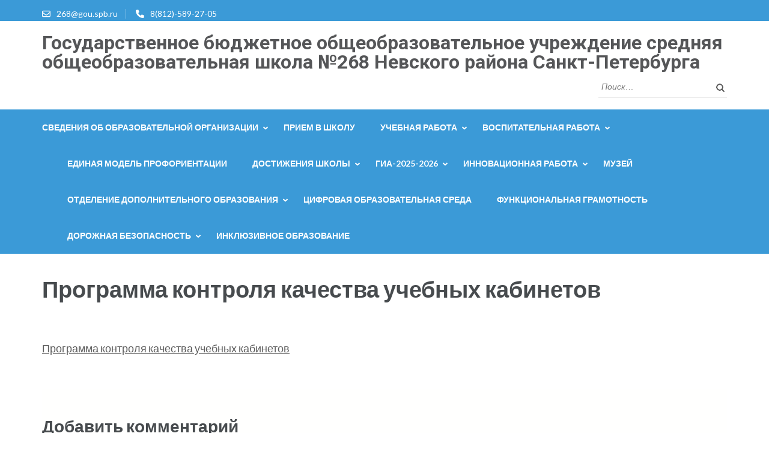

--- FILE ---
content_type: text/html; charset=UTF-8
request_url: http://school268.spb.ru/ocenka-kachestva-obrazovaniya-na-osnove-integracii-rezultatov-ocenochnyh-procedur/programma-kontrolya-kachestva-uchebnyh-kabinetov/
body_size: 15290
content:
<!DOCTYPE html>
<html dir="ltr" lang="ru-RU"
	prefix="og: https://ogp.me/ns#" >
<head itemscope itemtype="https://schema.org/WebSite">
<meta charset="UTF-8">
<meta name="viewport" content="width=device-width, initial-scale=1">
<link rel="profile" href="http://gmpg.org/xfn/11">
<link rel="pingback" href="http://school268.spb.ru/xmlrpc.php">

<title>Программа контроля качества учебных кабинетов | Государственное бюджетное общеобразовательное учреждение средняя общеобразовательная школа №268 Невского района Санкт-Петербурга</title>

		<!-- All in One SEO 4.2.4 - aioseo.com -->
		<meta name="robots" content="max-image-preview:large" />
		<link rel="canonical" href="http://school268.spb.ru/ocenka-kachestva-obrazovaniya-na-osnove-integracii-rezultatov-ocenochnyh-procedur/programma-kontrolya-kachestva-uchebnyh-kabinetov/" />
		<meta name="generator" content="All in One SEO (AIOSEO) 4.2.4 " />
		<meta property="og:locale" content="ru_RU" />
		<meta property="og:site_name" content="Государственное бюджетное общеобразовательное учреждение средняя общеобразовательная школа №268 Невского района Санкт-Петербурга |" />
		<meta property="og:type" content="article" />
		<meta property="og:title" content="Программа контроля качества учебных кабинетов | Государственное бюджетное общеобразовательное учреждение средняя общеобразовательная школа №268 Невского района Санкт-Петербурга" />
		<meta property="og:url" content="http://school268.spb.ru/ocenka-kachestva-obrazovaniya-na-osnove-integracii-rezultatov-ocenochnyh-procedur/programma-kontrolya-kachestva-uchebnyh-kabinetov/" />
		<meta property="article:published_time" content="2020-08-03T19:56:37+00:00" />
		<meta property="article:modified_time" content="2020-08-03T19:57:52+00:00" />
		<meta name="twitter:card" content="summary" />
		<meta name="twitter:title" content="Программа контроля качества учебных кабинетов | Государственное бюджетное общеобразовательное учреждение средняя общеобразовательная школа №268 Невского района Санкт-Петербурга" />
		<meta name="google" content="nositelinkssearchbox" />
		<script type="application/ld+json" class="aioseo-schema">
			{"@context":"https:\/\/schema.org","@graph":[{"@type":"WebSite","@id":"http:\/\/school268.spb.ru\/#website","url":"http:\/\/school268.spb.ru\/","name":"\u0413\u043e\u0441\u0443\u0434\u0430\u0440\u0441\u0442\u0432\u0435\u043d\u043d\u043e\u0435 \u0431\u044e\u0434\u0436\u0435\u0442\u043d\u043e\u0435 \u043e\u0431\u0449\u0435\u043e\u0431\u0440\u0430\u0437\u043e\u0432\u0430\u0442\u0435\u043b\u044c\u043d\u043e\u0435 \u0443\u0447\u0440\u0435\u0436\u0434\u0435\u043d\u0438\u0435 \u0441\u0440\u0435\u0434\u043d\u044f\u044f \u043e\u0431\u0449\u0435\u043e\u0431\u0440\u0430\u0437\u043e\u0432\u0430\u0442\u0435\u043b\u044c\u043d\u0430\u044f \u0448\u043a\u043e\u043b\u0430 \u2116268 \u041d\u0435\u0432\u0441\u043a\u043e\u0433\u043e \u0440\u0430\u0439\u043e\u043d\u0430 \u0421\u0430\u043d\u043a\u0442-\u041f\u0435\u0442\u0435\u0440\u0431\u0443\u0440\u0433\u0430","inLanguage":"ru-RU","publisher":{"@id":"http:\/\/school268.spb.ru\/#organization"}},{"@type":"Organization","@id":"http:\/\/school268.spb.ru\/#organization","name":"\u0413\u043e\u0441\u0443\u0434\u0430\u0440\u0441\u0442\u0432\u0435\u043d\u043d\u043e\u0435 \u0431\u044e\u0434\u0436\u0435\u0442\u043d\u043e\u0435 \u043e\u0431\u0449\u0435\u043e\u0431\u0440\u0430\u0437\u043e\u0432\u0430\u0442\u0435\u043b\u044c\u043d\u043e\u0435 \u0443\u0447\u0440\u0435\u0436\u0434\u0435\u043d\u0438\u0435 \u0441\u0440\u0435\u0434\u043d\u044f\u044f \u043e\u0431\u0449\u0435\u043e\u0431\u0440\u0430\u0437\u043e\u0432\u0430\u0442\u0435\u043b\u044c\u043d\u0430\u044f \u0448\u043a\u043e\u043b\u0430 \u2116268 \u041d\u0435\u0432\u0441\u043a\u043e\u0433\u043e \u0440\u0430\u0439\u043e\u043d\u0430 \u0421\u0430\u043d\u043a\u0442-\u041f\u0435\u0442\u0435\u0440\u0431\u0443\u0440\u0433\u0430","url":"http:\/\/school268.spb.ru\/"},{"@type":"BreadcrumbList","@id":"http:\/\/school268.spb.ru\/ocenka-kachestva-obrazovaniya-na-osnove-integracii-rezultatov-ocenochnyh-procedur\/programma-kontrolya-kachestva-uchebnyh-kabinetov\/#breadcrumblist","itemListElement":[{"@type":"ListItem","@id":"http:\/\/school268.spb.ru\/#listItem","position":1,"item":{"@type":"WebPage","@id":"http:\/\/school268.spb.ru\/","name":"\u0413\u043b\u0430\u0432\u043d\u0430\u044f","url":"http:\/\/school268.spb.ru\/"},"nextItem":"http:\/\/school268.spb.ru\/ocenka-kachestva-obrazovaniya-na-osnove-integracii-rezultatov-ocenochnyh-procedur\/programma-kontrolya-kachestva-uchebnyh-kabinetov\/#listItem"},{"@type":"ListItem","@id":"http:\/\/school268.spb.ru\/ocenka-kachestva-obrazovaniya-na-osnove-integracii-rezultatov-ocenochnyh-procedur\/programma-kontrolya-kachestva-uchebnyh-kabinetov\/#listItem","position":2,"item":{"@type":"WebPage","@id":"http:\/\/school268.spb.ru\/ocenka-kachestva-obrazovaniya-na-osnove-integracii-rezultatov-ocenochnyh-procedur\/programma-kontrolya-kachestva-uchebnyh-kabinetov\/","name":"\u041f\u0440\u043e\u0433\u0440\u0430\u043c\u043c\u0430 \u043a\u043e\u043d\u0442\u0440\u043e\u043b\u044f \u043a\u0430\u0447\u0435\u0441\u0442\u0432\u0430 \u0443\u0447\u0435\u0431\u043d\u044b\u0445 \u043a\u0430\u0431\u0438\u043d\u0435\u0442\u043e\u0432","url":"http:\/\/school268.spb.ru\/ocenka-kachestva-obrazovaniya-na-osnove-integracii-rezultatov-ocenochnyh-procedur\/programma-kontrolya-kachestva-uchebnyh-kabinetov\/"},"previousItem":"http:\/\/school268.spb.ru\/#listItem"}]},{"@type":"Person","@id":"http:\/\/school268.spb.ru\/author\/school268\/#author","url":"http:\/\/school268.spb.ru\/author\/school268\/","name":"school268","image":{"@type":"ImageObject","@id":"http:\/\/school268.spb.ru\/ocenka-kachestva-obrazovaniya-na-osnove-integracii-rezultatov-ocenochnyh-procedur\/programma-kontrolya-kachestva-uchebnyh-kabinetov\/#authorImage","url":"http:\/\/1.gravatar.com\/avatar\/401ef969c597fd90fc58a1fa1272c824?s=96&d=mm&r=g","width":96,"height":96,"caption":"school268"}},{"@type":"ItemPage","@id":"http:\/\/school268.spb.ru\/ocenka-kachestva-obrazovaniya-na-osnove-integracii-rezultatov-ocenochnyh-procedur\/programma-kontrolya-kachestva-uchebnyh-kabinetov\/#itempage","url":"http:\/\/school268.spb.ru\/ocenka-kachestva-obrazovaniya-na-osnove-integracii-rezultatov-ocenochnyh-procedur\/programma-kontrolya-kachestva-uchebnyh-kabinetov\/","name":"\u041f\u0440\u043e\u0433\u0440\u0430\u043c\u043c\u0430 \u043a\u043e\u043d\u0442\u0440\u043e\u043b\u044f \u043a\u0430\u0447\u0435\u0441\u0442\u0432\u0430 \u0443\u0447\u0435\u0431\u043d\u044b\u0445 \u043a\u0430\u0431\u0438\u043d\u0435\u0442\u043e\u0432 | \u0413\u043e\u0441\u0443\u0434\u0430\u0440\u0441\u0442\u0432\u0435\u043d\u043d\u043e\u0435 \u0431\u044e\u0434\u0436\u0435\u0442\u043d\u043e\u0435 \u043e\u0431\u0449\u0435\u043e\u0431\u0440\u0430\u0437\u043e\u0432\u0430\u0442\u0435\u043b\u044c\u043d\u043e\u0435 \u0443\u0447\u0440\u0435\u0436\u0434\u0435\u043d\u0438\u0435 \u0441\u0440\u0435\u0434\u043d\u044f\u044f \u043e\u0431\u0449\u0435\u043e\u0431\u0440\u0430\u0437\u043e\u0432\u0430\u0442\u0435\u043b\u044c\u043d\u0430\u044f \u0448\u043a\u043e\u043b\u0430 \u2116268 \u041d\u0435\u0432\u0441\u043a\u043e\u0433\u043e \u0440\u0430\u0439\u043e\u043d\u0430 \u0421\u0430\u043d\u043a\u0442-\u041f\u0435\u0442\u0435\u0440\u0431\u0443\u0440\u0433\u0430","inLanguage":"ru-RU","isPartOf":{"@id":"http:\/\/school268.spb.ru\/#website"},"breadcrumb":{"@id":"http:\/\/school268.spb.ru\/ocenka-kachestva-obrazovaniya-na-osnove-integracii-rezultatov-ocenochnyh-procedur\/programma-kontrolya-kachestva-uchebnyh-kabinetov\/#breadcrumblist"},"datePublished":"2020-08-03T19:56:37+03:00","dateModified":"2020-08-03T19:57:52+03:00"}]}
		</script>
		<!-- All in One SEO -->

<link rel='dns-prefetch' href='//fonts.googleapis.com' />
<link rel="alternate" type="application/rss+xml" title="Государственное бюджетное общеобразовательное учреждение средняя общеобразовательная школа №268 Невского района Санкт-Петербурга &raquo; Лента" href="http://school268.spb.ru/feed/" />
<link rel="alternate" type="application/rss+xml" title="Государственное бюджетное общеобразовательное учреждение средняя общеобразовательная школа №268 Невского района Санкт-Петербурга &raquo; Лента комментариев" href="http://school268.spb.ru/comments/feed/" />
<link rel="alternate" type="application/rss+xml" title="Государственное бюджетное общеобразовательное учреждение средняя общеобразовательная школа №268 Невского района Санкт-Петербурга &raquo; Лента комментариев к &laquo;Программа контроля качества учебных кабинетов&raquo;" href="http://school268.spb.ru/ocenka-kachestva-obrazovaniya-na-osnove-integracii-rezultatov-ocenochnyh-procedur/programma-kontrolya-kachestva-uchebnyh-kabinetov/feed/" />
<script type="text/javascript">
window._wpemojiSettings = {"baseUrl":"https:\/\/s.w.org\/images\/core\/emoji\/14.0.0\/72x72\/","ext":".png","svgUrl":"https:\/\/s.w.org\/images\/core\/emoji\/14.0.0\/svg\/","svgExt":".svg","source":{"concatemoji":"http:\/\/school268.spb.ru\/wp-includes\/js\/wp-emoji-release.min.js?ver=91ccb4b9caf8b15d9132654c5bd8438e"}};
/*! This file is auto-generated */
!function(e,a,t){var n,r,o,i=a.createElement("canvas"),p=i.getContext&&i.getContext("2d");function s(e,t){var a=String.fromCharCode,e=(p.clearRect(0,0,i.width,i.height),p.fillText(a.apply(this,e),0,0),i.toDataURL());return p.clearRect(0,0,i.width,i.height),p.fillText(a.apply(this,t),0,0),e===i.toDataURL()}function c(e){var t=a.createElement("script");t.src=e,t.defer=t.type="text/javascript",a.getElementsByTagName("head")[0].appendChild(t)}for(o=Array("flag","emoji"),t.supports={everything:!0,everythingExceptFlag:!0},r=0;r<o.length;r++)t.supports[o[r]]=function(e){if(p&&p.fillText)switch(p.textBaseline="top",p.font="600 32px Arial",e){case"flag":return s([127987,65039,8205,9895,65039],[127987,65039,8203,9895,65039])?!1:!s([55356,56826,55356,56819],[55356,56826,8203,55356,56819])&&!s([55356,57332,56128,56423,56128,56418,56128,56421,56128,56430,56128,56423,56128,56447],[55356,57332,8203,56128,56423,8203,56128,56418,8203,56128,56421,8203,56128,56430,8203,56128,56423,8203,56128,56447]);case"emoji":return!s([129777,127995,8205,129778,127999],[129777,127995,8203,129778,127999])}return!1}(o[r]),t.supports.everything=t.supports.everything&&t.supports[o[r]],"flag"!==o[r]&&(t.supports.everythingExceptFlag=t.supports.everythingExceptFlag&&t.supports[o[r]]);t.supports.everythingExceptFlag=t.supports.everythingExceptFlag&&!t.supports.flag,t.DOMReady=!1,t.readyCallback=function(){t.DOMReady=!0},t.supports.everything||(n=function(){t.readyCallback()},a.addEventListener?(a.addEventListener("DOMContentLoaded",n,!1),e.addEventListener("load",n,!1)):(e.attachEvent("onload",n),a.attachEvent("onreadystatechange",function(){"complete"===a.readyState&&t.readyCallback()})),(e=t.source||{}).concatemoji?c(e.concatemoji):e.wpemoji&&e.twemoji&&(c(e.twemoji),c(e.wpemoji)))}(window,document,window._wpemojiSettings);
</script>
<style type="text/css">
img.wp-smiley,
img.emoji {
	display: inline !important;
	border: none !important;
	box-shadow: none !important;
	height: 1em !important;
	width: 1em !important;
	margin: 0 0.07em !important;
	vertical-align: -0.1em !important;
	background: none !important;
	padding: 0 !important;
}
</style>
	<link rel='stylesheet' id='wp-block-library-css' href='http://school268.spb.ru/wp-includes/css/dist/block-library/style.min.css?ver=91ccb4b9caf8b15d9132654c5bd8438e' type='text/css' media='all' />
<link rel='stylesheet' id='classic-theme-styles-css' href='http://school268.spb.ru/wp-includes/css/classic-themes.min.css?ver=1' type='text/css' media='all' />
<style id='global-styles-inline-css' type='text/css'>
body{--wp--preset--color--black: #000000;--wp--preset--color--cyan-bluish-gray: #abb8c3;--wp--preset--color--white: #ffffff;--wp--preset--color--pale-pink: #f78da7;--wp--preset--color--vivid-red: #cf2e2e;--wp--preset--color--luminous-vivid-orange: #ff6900;--wp--preset--color--luminous-vivid-amber: #fcb900;--wp--preset--color--light-green-cyan: #7bdcb5;--wp--preset--color--vivid-green-cyan: #00d084;--wp--preset--color--pale-cyan-blue: #8ed1fc;--wp--preset--color--vivid-cyan-blue: #0693e3;--wp--preset--color--vivid-purple: #9b51e0;--wp--preset--gradient--vivid-cyan-blue-to-vivid-purple: linear-gradient(135deg,rgba(6,147,227,1) 0%,rgb(155,81,224) 100%);--wp--preset--gradient--light-green-cyan-to-vivid-green-cyan: linear-gradient(135deg,rgb(122,220,180) 0%,rgb(0,208,130) 100%);--wp--preset--gradient--luminous-vivid-amber-to-luminous-vivid-orange: linear-gradient(135deg,rgba(252,185,0,1) 0%,rgba(255,105,0,1) 100%);--wp--preset--gradient--luminous-vivid-orange-to-vivid-red: linear-gradient(135deg,rgba(255,105,0,1) 0%,rgb(207,46,46) 100%);--wp--preset--gradient--very-light-gray-to-cyan-bluish-gray: linear-gradient(135deg,rgb(238,238,238) 0%,rgb(169,184,195) 100%);--wp--preset--gradient--cool-to-warm-spectrum: linear-gradient(135deg,rgb(74,234,220) 0%,rgb(151,120,209) 20%,rgb(207,42,186) 40%,rgb(238,44,130) 60%,rgb(251,105,98) 80%,rgb(254,248,76) 100%);--wp--preset--gradient--blush-light-purple: linear-gradient(135deg,rgb(255,206,236) 0%,rgb(152,150,240) 100%);--wp--preset--gradient--blush-bordeaux: linear-gradient(135deg,rgb(254,205,165) 0%,rgb(254,45,45) 50%,rgb(107,0,62) 100%);--wp--preset--gradient--luminous-dusk: linear-gradient(135deg,rgb(255,203,112) 0%,rgb(199,81,192) 50%,rgb(65,88,208) 100%);--wp--preset--gradient--pale-ocean: linear-gradient(135deg,rgb(255,245,203) 0%,rgb(182,227,212) 50%,rgb(51,167,181) 100%);--wp--preset--gradient--electric-grass: linear-gradient(135deg,rgb(202,248,128) 0%,rgb(113,206,126) 100%);--wp--preset--gradient--midnight: linear-gradient(135deg,rgb(2,3,129) 0%,rgb(40,116,252) 100%);--wp--preset--duotone--dark-grayscale: url('#wp-duotone-dark-grayscale');--wp--preset--duotone--grayscale: url('#wp-duotone-grayscale');--wp--preset--duotone--purple-yellow: url('#wp-duotone-purple-yellow');--wp--preset--duotone--blue-red: url('#wp-duotone-blue-red');--wp--preset--duotone--midnight: url('#wp-duotone-midnight');--wp--preset--duotone--magenta-yellow: url('#wp-duotone-magenta-yellow');--wp--preset--duotone--purple-green: url('#wp-duotone-purple-green');--wp--preset--duotone--blue-orange: url('#wp-duotone-blue-orange');--wp--preset--font-size--small: 13px;--wp--preset--font-size--medium: 20px;--wp--preset--font-size--large: 36px;--wp--preset--font-size--x-large: 42px;--wp--preset--spacing--20: 0.44rem;--wp--preset--spacing--30: 0.67rem;--wp--preset--spacing--40: 1rem;--wp--preset--spacing--50: 1.5rem;--wp--preset--spacing--60: 2.25rem;--wp--preset--spacing--70: 3.38rem;--wp--preset--spacing--80: 5.06rem;}:where(.is-layout-flex){gap: 0.5em;}body .is-layout-flow > .alignleft{float: left;margin-inline-start: 0;margin-inline-end: 2em;}body .is-layout-flow > .alignright{float: right;margin-inline-start: 2em;margin-inline-end: 0;}body .is-layout-flow > .aligncenter{margin-left: auto !important;margin-right: auto !important;}body .is-layout-constrained > .alignleft{float: left;margin-inline-start: 0;margin-inline-end: 2em;}body .is-layout-constrained > .alignright{float: right;margin-inline-start: 2em;margin-inline-end: 0;}body .is-layout-constrained > .aligncenter{margin-left: auto !important;margin-right: auto !important;}body .is-layout-constrained > :where(:not(.alignleft):not(.alignright):not(.alignfull)){max-width: var(--wp--style--global--content-size);margin-left: auto !important;margin-right: auto !important;}body .is-layout-constrained > .alignwide{max-width: var(--wp--style--global--wide-size);}body .is-layout-flex{display: flex;}body .is-layout-flex{flex-wrap: wrap;align-items: center;}body .is-layout-flex > *{margin: 0;}:where(.wp-block-columns.is-layout-flex){gap: 2em;}.has-black-color{color: var(--wp--preset--color--black) !important;}.has-cyan-bluish-gray-color{color: var(--wp--preset--color--cyan-bluish-gray) !important;}.has-white-color{color: var(--wp--preset--color--white) !important;}.has-pale-pink-color{color: var(--wp--preset--color--pale-pink) !important;}.has-vivid-red-color{color: var(--wp--preset--color--vivid-red) !important;}.has-luminous-vivid-orange-color{color: var(--wp--preset--color--luminous-vivid-orange) !important;}.has-luminous-vivid-amber-color{color: var(--wp--preset--color--luminous-vivid-amber) !important;}.has-light-green-cyan-color{color: var(--wp--preset--color--light-green-cyan) !important;}.has-vivid-green-cyan-color{color: var(--wp--preset--color--vivid-green-cyan) !important;}.has-pale-cyan-blue-color{color: var(--wp--preset--color--pale-cyan-blue) !important;}.has-vivid-cyan-blue-color{color: var(--wp--preset--color--vivid-cyan-blue) !important;}.has-vivid-purple-color{color: var(--wp--preset--color--vivid-purple) !important;}.has-black-background-color{background-color: var(--wp--preset--color--black) !important;}.has-cyan-bluish-gray-background-color{background-color: var(--wp--preset--color--cyan-bluish-gray) !important;}.has-white-background-color{background-color: var(--wp--preset--color--white) !important;}.has-pale-pink-background-color{background-color: var(--wp--preset--color--pale-pink) !important;}.has-vivid-red-background-color{background-color: var(--wp--preset--color--vivid-red) !important;}.has-luminous-vivid-orange-background-color{background-color: var(--wp--preset--color--luminous-vivid-orange) !important;}.has-luminous-vivid-amber-background-color{background-color: var(--wp--preset--color--luminous-vivid-amber) !important;}.has-light-green-cyan-background-color{background-color: var(--wp--preset--color--light-green-cyan) !important;}.has-vivid-green-cyan-background-color{background-color: var(--wp--preset--color--vivid-green-cyan) !important;}.has-pale-cyan-blue-background-color{background-color: var(--wp--preset--color--pale-cyan-blue) !important;}.has-vivid-cyan-blue-background-color{background-color: var(--wp--preset--color--vivid-cyan-blue) !important;}.has-vivid-purple-background-color{background-color: var(--wp--preset--color--vivid-purple) !important;}.has-black-border-color{border-color: var(--wp--preset--color--black) !important;}.has-cyan-bluish-gray-border-color{border-color: var(--wp--preset--color--cyan-bluish-gray) !important;}.has-white-border-color{border-color: var(--wp--preset--color--white) !important;}.has-pale-pink-border-color{border-color: var(--wp--preset--color--pale-pink) !important;}.has-vivid-red-border-color{border-color: var(--wp--preset--color--vivid-red) !important;}.has-luminous-vivid-orange-border-color{border-color: var(--wp--preset--color--luminous-vivid-orange) !important;}.has-luminous-vivid-amber-border-color{border-color: var(--wp--preset--color--luminous-vivid-amber) !important;}.has-light-green-cyan-border-color{border-color: var(--wp--preset--color--light-green-cyan) !important;}.has-vivid-green-cyan-border-color{border-color: var(--wp--preset--color--vivid-green-cyan) !important;}.has-pale-cyan-blue-border-color{border-color: var(--wp--preset--color--pale-cyan-blue) !important;}.has-vivid-cyan-blue-border-color{border-color: var(--wp--preset--color--vivid-cyan-blue) !important;}.has-vivid-purple-border-color{border-color: var(--wp--preset--color--vivid-purple) !important;}.has-vivid-cyan-blue-to-vivid-purple-gradient-background{background: var(--wp--preset--gradient--vivid-cyan-blue-to-vivid-purple) !important;}.has-light-green-cyan-to-vivid-green-cyan-gradient-background{background: var(--wp--preset--gradient--light-green-cyan-to-vivid-green-cyan) !important;}.has-luminous-vivid-amber-to-luminous-vivid-orange-gradient-background{background: var(--wp--preset--gradient--luminous-vivid-amber-to-luminous-vivid-orange) !important;}.has-luminous-vivid-orange-to-vivid-red-gradient-background{background: var(--wp--preset--gradient--luminous-vivid-orange-to-vivid-red) !important;}.has-very-light-gray-to-cyan-bluish-gray-gradient-background{background: var(--wp--preset--gradient--very-light-gray-to-cyan-bluish-gray) !important;}.has-cool-to-warm-spectrum-gradient-background{background: var(--wp--preset--gradient--cool-to-warm-spectrum) !important;}.has-blush-light-purple-gradient-background{background: var(--wp--preset--gradient--blush-light-purple) !important;}.has-blush-bordeaux-gradient-background{background: var(--wp--preset--gradient--blush-bordeaux) !important;}.has-luminous-dusk-gradient-background{background: var(--wp--preset--gradient--luminous-dusk) !important;}.has-pale-ocean-gradient-background{background: var(--wp--preset--gradient--pale-ocean) !important;}.has-electric-grass-gradient-background{background: var(--wp--preset--gradient--electric-grass) !important;}.has-midnight-gradient-background{background: var(--wp--preset--gradient--midnight) !important;}.has-small-font-size{font-size: var(--wp--preset--font-size--small) !important;}.has-medium-font-size{font-size: var(--wp--preset--font-size--medium) !important;}.has-large-font-size{font-size: var(--wp--preset--font-size--large) !important;}.has-x-large-font-size{font-size: var(--wp--preset--font-size--x-large) !important;}
.wp-block-navigation a:where(:not(.wp-element-button)){color: inherit;}
:where(.wp-block-columns.is-layout-flex){gap: 2em;}
.wp-block-pullquote{font-size: 1.5em;line-height: 1.6;}
</style>
<link rel='stylesheet' id='menu-image-css' href='http://school268.spb.ru/wp-content/plugins/menu-image/includes/css/menu-image.css?ver=3.0.8' type='text/css' media='all' />
<link rel='stylesheet' id='dashicons-css' href='http://school268.spb.ru/wp-includes/css/dashicons.min.css?ver=91ccb4b9caf8b15d9132654c5bd8438e' type='text/css' media='all' />
<link rel='stylesheet' id='owl-carousel-css' href='http://school268.spb.ru/wp-content/themes/education-zone/css/owl.carousel.min.css?ver=91ccb4b9caf8b15d9132654c5bd8438e' type='text/css' media='all' />
<link rel='stylesheet' id='owl-theme-default-css' href='http://school268.spb.ru/wp-content/themes/education-zone/css/owl.theme.default.min.css?ver=91ccb4b9caf8b15d9132654c5bd8438e' type='text/css' media='all' />
<link rel='stylesheet' id='education-zone-google-fonts-css' href='https://fonts.googleapis.com/css?family=Roboto%3A400%2C700%7CLato%3A400%2C700%2C900&#038;ver=91ccb4b9caf8b15d9132654c5bd8438e#038;display=fallback' type='text/css' media='all' />
<link rel='stylesheet' id='education-zone-style-css' href='http://school268.spb.ru/wp-content/themes/education-zone/style.css?ver=1.3.8' type='text/css' media='all' />
<link rel='stylesheet' id='tablepress-default-css' href='http://school268.spb.ru/wp-content/plugins/tablepress/css/default.min.css?ver=1.14' type='text/css' media='all' />
<link rel='stylesheet' id='bvi-styles-css' href='http://school268.spb.ru/wp-content/plugins/button-visually-impaired/assets/css/bvi.min.css?ver=2.3.0' type='text/css' media='all' />
<style id='bvi-styles-inline-css' type='text/css'>

			.bvi-widget,
			.bvi-shortcode a,
			.bvi-widget a, 
			.bvi-shortcode {
				color: #ffffff;
				background-color: #e53434;
			}
			.bvi-widget .bvi-svg-eye,
			.bvi-shortcode .bvi-svg-eye {
			    display: inline-block;
                overflow: visible;
                width: 1.125em;
                height: 1em;
                font-size: 2em;
                vertical-align: middle;
			}
			.bvi-widget,
			.bvi-shortcode {
			    -webkit-transition: background-color .2s ease-out;
			    transition: background-color .2s ease-out;
			    cursor: pointer;
			    border-radius: 2px;
			    display: inline-block;
			    padding: 5px 10px;
			    vertical-align: middle;
			    text-decoration: none;
			}
</style>
<script type='text/javascript' src='http://school268.spb.ru/wp-includes/js/jquery/jquery.min.js?ver=3.6.1' id='jquery-core-js'></script>
<script type='text/javascript' src='http://school268.spb.ru/wp-includes/js/jquery/jquery-migrate.min.js?ver=3.3.2' id='jquery-migrate-js'></script>
<link rel="https://api.w.org/" href="http://school268.spb.ru/wp-json/" /><link rel="alternate" type="application/json" href="http://school268.spb.ru/wp-json/wp/v2/media/9841" /><link rel="EditURI" type="application/rsd+xml" title="RSD" href="http://school268.spb.ru/xmlrpc.php?rsd" />
<link rel="wlwmanifest" type="application/wlwmanifest+xml" href="http://school268.spb.ru/wp-includes/wlwmanifest.xml" />

<link rel='shortlink' href='http://school268.spb.ru/?p=9841' />
<link rel="alternate" type="application/json+oembed" href="http://school268.spb.ru/wp-json/oembed/1.0/embed?url=http%3A%2F%2Fschool268.spb.ru%2Focenka-kachestva-obrazovaniya-na-osnove-integracii-rezultatov-ocenochnyh-procedur%2Fprogramma-kontrolya-kachestva-uchebnyh-kabinetov%2F" />
<link rel="alternate" type="text/xml+oembed" href="http://school268.spb.ru/wp-json/oembed/1.0/embed?url=http%3A%2F%2Fschool268.spb.ru%2Focenka-kachestva-obrazovaniya-na-osnove-integracii-rezultatov-ocenochnyh-procedur%2Fprogramma-kontrolya-kachestva-uchebnyh-kabinetov%2F&#038;format=xml" />
<link rel="icon" href="http://school268.spb.ru/wp-content/uploads/cropped-favicon-1-32x32.png" sizes="32x32" />
<link rel="icon" href="http://school268.spb.ru/wp-content/uploads/cropped-favicon-1-192x192.png" sizes="192x192" />
<link rel="apple-touch-icon" href="http://school268.spb.ru/wp-content/uploads/cropped-favicon-1-180x180.png" />
<meta name="msapplication-TileImage" content="http://school268.spb.ru/wp-content/uploads/cropped-favicon-1-270x270.png" />
</head>

<body class="attachment attachment-template-default attachmentid-9841 attachment-vnd.openxmlformats-officedocument.spreadsheetml.sheet group-blog no-banner full-width" itemscope itemtype="https://schema.org/WebPage">
<svg xmlns="http://www.w3.org/2000/svg" viewBox="0 0 0 0" width="0" height="0" focusable="false" role="none" style="visibility: hidden; position: absolute; left: -9999px; overflow: hidden;" ><defs><filter id="wp-duotone-dark-grayscale"><feColorMatrix color-interpolation-filters="sRGB" type="matrix" values=" .299 .587 .114 0 0 .299 .587 .114 0 0 .299 .587 .114 0 0 .299 .587 .114 0 0 " /><feComponentTransfer color-interpolation-filters="sRGB" ><feFuncR type="table" tableValues="0 0.498039215686" /><feFuncG type="table" tableValues="0 0.498039215686" /><feFuncB type="table" tableValues="0 0.498039215686" /><feFuncA type="table" tableValues="1 1" /></feComponentTransfer><feComposite in2="SourceGraphic" operator="in" /></filter></defs></svg><svg xmlns="http://www.w3.org/2000/svg" viewBox="0 0 0 0" width="0" height="0" focusable="false" role="none" style="visibility: hidden; position: absolute; left: -9999px; overflow: hidden;" ><defs><filter id="wp-duotone-grayscale"><feColorMatrix color-interpolation-filters="sRGB" type="matrix" values=" .299 .587 .114 0 0 .299 .587 .114 0 0 .299 .587 .114 0 0 .299 .587 .114 0 0 " /><feComponentTransfer color-interpolation-filters="sRGB" ><feFuncR type="table" tableValues="0 1" /><feFuncG type="table" tableValues="0 1" /><feFuncB type="table" tableValues="0 1" /><feFuncA type="table" tableValues="1 1" /></feComponentTransfer><feComposite in2="SourceGraphic" operator="in" /></filter></defs></svg><svg xmlns="http://www.w3.org/2000/svg" viewBox="0 0 0 0" width="0" height="0" focusable="false" role="none" style="visibility: hidden; position: absolute; left: -9999px; overflow: hidden;" ><defs><filter id="wp-duotone-purple-yellow"><feColorMatrix color-interpolation-filters="sRGB" type="matrix" values=" .299 .587 .114 0 0 .299 .587 .114 0 0 .299 .587 .114 0 0 .299 .587 .114 0 0 " /><feComponentTransfer color-interpolation-filters="sRGB" ><feFuncR type="table" tableValues="0.549019607843 0.988235294118" /><feFuncG type="table" tableValues="0 1" /><feFuncB type="table" tableValues="0.717647058824 0.254901960784" /><feFuncA type="table" tableValues="1 1" /></feComponentTransfer><feComposite in2="SourceGraphic" operator="in" /></filter></defs></svg><svg xmlns="http://www.w3.org/2000/svg" viewBox="0 0 0 0" width="0" height="0" focusable="false" role="none" style="visibility: hidden; position: absolute; left: -9999px; overflow: hidden;" ><defs><filter id="wp-duotone-blue-red"><feColorMatrix color-interpolation-filters="sRGB" type="matrix" values=" .299 .587 .114 0 0 .299 .587 .114 0 0 .299 .587 .114 0 0 .299 .587 .114 0 0 " /><feComponentTransfer color-interpolation-filters="sRGB" ><feFuncR type="table" tableValues="0 1" /><feFuncG type="table" tableValues="0 0.278431372549" /><feFuncB type="table" tableValues="0.592156862745 0.278431372549" /><feFuncA type="table" tableValues="1 1" /></feComponentTransfer><feComposite in2="SourceGraphic" operator="in" /></filter></defs></svg><svg xmlns="http://www.w3.org/2000/svg" viewBox="0 0 0 0" width="0" height="0" focusable="false" role="none" style="visibility: hidden; position: absolute; left: -9999px; overflow: hidden;" ><defs><filter id="wp-duotone-midnight"><feColorMatrix color-interpolation-filters="sRGB" type="matrix" values=" .299 .587 .114 0 0 .299 .587 .114 0 0 .299 .587 .114 0 0 .299 .587 .114 0 0 " /><feComponentTransfer color-interpolation-filters="sRGB" ><feFuncR type="table" tableValues="0 0" /><feFuncG type="table" tableValues="0 0.647058823529" /><feFuncB type="table" tableValues="0 1" /><feFuncA type="table" tableValues="1 1" /></feComponentTransfer><feComposite in2="SourceGraphic" operator="in" /></filter></defs></svg><svg xmlns="http://www.w3.org/2000/svg" viewBox="0 0 0 0" width="0" height="0" focusable="false" role="none" style="visibility: hidden; position: absolute; left: -9999px; overflow: hidden;" ><defs><filter id="wp-duotone-magenta-yellow"><feColorMatrix color-interpolation-filters="sRGB" type="matrix" values=" .299 .587 .114 0 0 .299 .587 .114 0 0 .299 .587 .114 0 0 .299 .587 .114 0 0 " /><feComponentTransfer color-interpolation-filters="sRGB" ><feFuncR type="table" tableValues="0.780392156863 1" /><feFuncG type="table" tableValues="0 0.949019607843" /><feFuncB type="table" tableValues="0.352941176471 0.470588235294" /><feFuncA type="table" tableValues="1 1" /></feComponentTransfer><feComposite in2="SourceGraphic" operator="in" /></filter></defs></svg><svg xmlns="http://www.w3.org/2000/svg" viewBox="0 0 0 0" width="0" height="0" focusable="false" role="none" style="visibility: hidden; position: absolute; left: -9999px; overflow: hidden;" ><defs><filter id="wp-duotone-purple-green"><feColorMatrix color-interpolation-filters="sRGB" type="matrix" values=" .299 .587 .114 0 0 .299 .587 .114 0 0 .299 .587 .114 0 0 .299 .587 .114 0 0 " /><feComponentTransfer color-interpolation-filters="sRGB" ><feFuncR type="table" tableValues="0.650980392157 0.403921568627" /><feFuncG type="table" tableValues="0 1" /><feFuncB type="table" tableValues="0.447058823529 0.4" /><feFuncA type="table" tableValues="1 1" /></feComponentTransfer><feComposite in2="SourceGraphic" operator="in" /></filter></defs></svg><svg xmlns="http://www.w3.org/2000/svg" viewBox="0 0 0 0" width="0" height="0" focusable="false" role="none" style="visibility: hidden; position: absolute; left: -9999px; overflow: hidden;" ><defs><filter id="wp-duotone-blue-orange"><feColorMatrix color-interpolation-filters="sRGB" type="matrix" values=" .299 .587 .114 0 0 .299 .587 .114 0 0 .299 .587 .114 0 0 .299 .587 .114 0 0 " /><feComponentTransfer color-interpolation-filters="sRGB" ><feFuncR type="table" tableValues="0.0980392156863 1" /><feFuncG type="table" tableValues="0 0.662745098039" /><feFuncB type="table" tableValues="0.847058823529 0.419607843137" /><feFuncA type="table" tableValues="1 1" /></feComponentTransfer><feComposite in2="SourceGraphic" operator="in" /></filter></defs></svg>    <div id="page" class="site">
        <a class="skip-link screen-reader-text" href="#acc-content">Перейти к содержимому (нажмите Enter)</a>
        <header id="masthead" class="site-header" role="banner" itemscope itemtype="https://schema.org/WPHeader">
                            <div class="header-top">
                  <div class="container">
                                                <div class="top-links">
                                                                    <span><i class="fa fa-envelope-o"></i><a href="mailto:268@gou.spb.ru">268@gou.spb.ru</a>
                                    </span>
                                                                    <span><i class="fa fa-phone"></i><a href="tel:88125892705">8(812)-589-27-05</a>
                                    </span>
                                                            </div>
                                        </div>
            </div>
                    
            <div class="header-m">
                <div class="container">
                                        <div class="site-branding" itemscope itemtype="https://schema.org/Organization">
                <div class="site-branding-wrapper">                            <p class="site-title" itemprop="name"><a href="http://school268.spb.ru/" rel="home" itemprop="url">Государственное бюджетное общеобразовательное учреждение средняя общеобразовательная школа №268 Невского района Санкт-Петербурга</a></p>
                        </div>                 
            </div><!-- .site-branding -->
                           
                    <div class="form-section">
                        <div class="example">                       
                            <form role="search" method="get" class="search-form" action="http://school268.spb.ru/">
				<label>
					<span class="screen-reader-text">Найти:</span>
					<input type="search" class="search-field" placeholder="Поиск&hellip;" value="" name="s" />
				</label>
				<input type="submit" class="search-submit" value="Поиск" />
			</form>                        </div>
                    </div>
                </div>
            </div>
            
           <div class="header-bottom">
                <div class="container">
                    <nav id="site-navigation" class="main-navigation" role="navigation" itemscope itemtype="https://schema.org/SiteNavigationElement">                        
                        <div class="menu-glavnoe-menju-container"><ul id="primary-menu" class="menu"><li id="menu-item-20101" class="menu-item menu-item-type-post_type menu-item-object-page menu-item-has-children menu-item-20101"><a href="http://school268.spb.ru/svedeniya-ob-obrazovatelnoj-organizacii/">Сведения об образовательной организации</a>
<ul class="sub-menu">
	<li id="menu-item-20102" class="menu-item menu-item-type-post_type menu-item-object-page menu-item-20102"><a href="http://school268.spb.ru/svedeniya-ob-obrazovatelnoj-organizacii/osnovnye-svedenia/">Основные сведения</a></li>
	<li id="menu-item-20002" class="menu-item menu-item-type-post_type menu-item-object-page menu-item-20002"><a href="http://school268.spb.ru/svedeniya-ob-obrazovatelnoj-organizacii/struktura-i-organy-upravleniya-obrazovatelnoj-organizaciej/">Структура и органы управления образовательной организацией</a></li>
	<li id="menu-item-20003" class="menu-item menu-item-type-post_type menu-item-object-page menu-item-20003"><a href="http://school268.spb.ru/svedeniya-ob-obrazovatelnoj-organizacii/dokumenty/">Документы</a></li>
	<li id="menu-item-20004" class="menu-item menu-item-type-post_type menu-item-object-page menu-item-20004"><a href="http://school268.spb.ru/svedeniya-ob-obrazovatelnoj-organizacii/obrazovanie/">Образование</a></li>
	<li id="menu-item-20005" class="menu-item menu-item-type-post_type menu-item-object-page menu-item-20005"><a href="http://school268.spb.ru/svedeniya-ob-obrazovatelnoj-organizacii/obrazovatelnye-standarty/">Образовательные стандарты</a></li>
	<li id="menu-item-20006" class="menu-item menu-item-type-post_type menu-item-object-page menu-item-has-children menu-item-20006"><a href="http://school268.spb.ru/svedeniya-ob-obrazovatelnoj-organizacii/administraciya-shkoly/">Руководство. Педагогический состав</a>
	<ul class="sub-menu">
		<li id="menu-item-20050" class="menu-item menu-item-type-post_type menu-item-object-page menu-item-20050"><a href="http://school268.spb.ru/administraciya/">Администрация</a></li>
		<li id="menu-item-20083" class="menu-item menu-item-type-post_type menu-item-object-page menu-item-has-children menu-item-20083"><a href="http://school268.spb.ru/svedeniya-o-personalnom-sostave-pedagogicheskih-rabotnikov/">Сведения о персональном составе педагогических работников</a>
		<ul class="sub-menu">
			<li id="menu-item-20051" class="menu-item menu-item-type-post_type menu-item-object-page menu-item-20051"><a href="http://school268.spb.ru/kafedra-esteticheskogo-vospitaniya/">Кафедра эстетического воспитания</a></li>
			<li id="menu-item-20052" class="menu-item menu-item-type-post_type menu-item-object-page menu-item-20052"><a href="http://school268.spb.ru/kafedra-filologii/">Кафедра филологии</a></li>
			<li id="menu-item-20053" class="menu-item menu-item-type-post_type menu-item-object-page menu-item-20053"><a href="http://school268.spb.ru/kafedra-fizicheskoj-kultury/">Кафедра физической культуры</a></li>
			<li id="menu-item-20054" class="menu-item menu-item-type-post_type menu-item-object-page menu-item-20054"><a href="http://school268.spb.ru/kafedra-obshhestvennyh-nauk/">Кафедра общественных наук</a></li>
			<li id="menu-item-20055" class="menu-item menu-item-type-post_type menu-item-object-page menu-item-20055"><a href="http://school268.spb.ru/kafedra-nachalnogo-obucheniya-2/">Кафедра начального обучения</a></li>
			<li id="menu-item-20056" class="menu-item menu-item-type-post_type menu-item-object-page menu-item-20056"><a href="http://school268.spb.ru/kafedra-matematiki-i-informatiki/">Кафедра математики и информатики</a></li>
			<li id="menu-item-20057" class="menu-item menu-item-type-post_type menu-item-object-page menu-item-20057"><a href="http://school268.spb.ru/kafedra-estestvennyh-nauk/">Кафедра естественных наук</a></li>
			<li id="menu-item-20058" class="menu-item menu-item-type-post_type menu-item-object-page menu-item-20058"><a href="http://school268.spb.ru/kafedra-anglijskogo-yazyka/">Кафедра английского языка</a></li>
		</ul>
</li>
	</ul>
</li>
	<li id="menu-item-20070" class="menu-item menu-item-type-post_type menu-item-object-page menu-item-has-children menu-item-20070"><a href="http://school268.spb.ru/podrazdeleniya-i-sluzhby/">Подразделения и службы</a>
	<ul class="sub-menu">
		<li id="menu-item-20071" class="menu-item menu-item-type-post_type menu-item-object-page menu-item-20071"><a href="http://school268.spb.ru/podrazdeleniya-i-sluzhby/letnij-ozdorovitelnyj-lager/">Летний оздоровительный лагерь</a></li>
		<li id="menu-item-20072" class="menu-item menu-item-type-post_type menu-item-object-page menu-item-20072"><a href="http://school268.spb.ru/podrazdeleniya-i-sluzhby/sluzhba-psihologo-pedagogicheskogo-soprovozhdeniya/">Служба сопровождения</a></li>
		<li id="menu-item-20073" class="menu-item menu-item-type-post_type menu-item-object-page menu-item-20073"><a href="http://school268.spb.ru/podrazdeleniya-i-sluzhby/biblioteka-shkoly/">Библиотека школы</a></li>
		<li id="menu-item-20074" class="menu-item menu-item-type-post_type menu-item-object-page menu-item-20074"><a href="http://school268.spb.ru/podrazdeleniya-i-sluzhby/sistema-bezopasnosti-shkoly/">Система безопасности школы</a></li>
		<li id="menu-item-20075" class="menu-item menu-item-type-post_type menu-item-object-page menu-item-20075"><a href="http://school268.spb.ru/podrazdeleniya-i-sluzhby/konfliktnaya-komissiya/">Комиссия по урегулированию споров</a></li>
		<li id="menu-item-20076" class="menu-item menu-item-type-post_type menu-item-object-page menu-item-20076"><a href="http://school268.spb.ru/podrazdeleniya-i-sluzhby/stadion-shkoly/">Стадион школы</a></li>
		<li id="menu-item-20077" class="menu-item menu-item-type-post_type menu-item-object-page menu-item-20077"><a href="http://school268.spb.ru/podrazdeleniya-i-sluzhby/sluzhba-mediacii/">Служба медиации</a></li>
		<li id="menu-item-20089" class="menu-item menu-item-type-post_type menu-item-object-page menu-item-20089"><a href="http://school268.spb.ru/sluzhba-zdorovya/">Служба здоровья</a></li>
	</ul>
</li>
	<li id="menu-item-20092" class="menu-item menu-item-type-post_type menu-item-object-page menu-item-20092"><a href="http://school268.spb.ru/finansovo-hozyajstvennaya-deyatelnost/">Финансово-хозяйственная деятельность</a></li>
	<li id="menu-item-20007" class="menu-item menu-item-type-post_type menu-item-object-page menu-item-has-children menu-item-20007"><a href="http://school268.spb.ru/svedeniya-ob-obrazovatelnoj-organizacii/materialno-tehnicheskoe-obespechenie/">Материально-техническое обеспечение</a>
	<ul class="sub-menu">
		<li id="menu-item-20067" class="menu-item menu-item-type-post_type menu-item-object-page menu-item-20067"><a href="http://school268.spb.ru/dostupnaya-sreda/">Доступная среда</a></li>
	</ul>
</li>
	<li id="menu-item-20008" class="menu-item menu-item-type-post_type menu-item-object-page menu-item-20008"><a href="http://school268.spb.ru/svedeniya-ob-obrazovatelnoj-organizacii/stipendii-i-inye-vidy-materialnoj-podderzhki/">Стипендии и иные виды материальной поддержки</a></li>
	<li id="menu-item-20009" class="menu-item menu-item-type-post_type menu-item-object-page menu-item-20009"><a href="http://school268.spb.ru/svedeniya-ob-obrazovatelnoj-organizacii/platnye-obrazovatelnye-uslugi/">Информация о платных образовательных услугах на 2025-2026 год</a></li>
	<li id="menu-item-20069" class="menu-item menu-item-type-post_type menu-item-object-page menu-item-20069"><a href="http://school268.spb.ru/podrazdeleniya-i-sluzhby/shkolnoe-pitanie/">Организация питания в образовательной организации</a></li>
	<li id="menu-item-21613" class="menu-item menu-item-type-post_type menu-item-object-page menu-item-21613"><a href="http://school268.spb.ru/nok/">НОК</a></li>
	<li id="menu-item-20103" class="menu-item menu-item-type-post_type menu-item-object-page menu-item-20103"><a href="http://school268.spb.ru/mezhdunarodnoe-sotrudnichestvo/">Международное сотрудничество</a></li>
	<li id="menu-item-20010" class="menu-item menu-item-type-post_type menu-item-object-page menu-item-20010"><a href="http://school268.spb.ru/svedeniya-ob-obrazovatelnoj-organizacii/vakantnye-mesta-dlya-prijoma-perevoda/">Вакантные места для приёма (перевода)</a></li>
	<li id="menu-item-20011" class="menu-item menu-item-type-post_type menu-item-object-page menu-item-20011"><a href="http://school268.spb.ru/svedeniya-ob-obrazovatelnoj-organizacii/vakantnye-dolzhnosti/">Вакантные должности</a></li>
	<li id="menu-item-20012" class="menu-item menu-item-type-post_type menu-item-object-page menu-item-20012"><a href="http://school268.spb.ru/svedeniya-ob-obrazovatelnoj-organizacii/protivodejstvie-korrupcii/">Противодействие коррупции</a></li>
	<li id="menu-item-20104" class="menu-item menu-item-type-post_type menu-item-object-page menu-item-20104"><a href="http://school268.spb.ru/protivodejstvie-ideologii-terrorizma/">Противодействие идеологии терроризма</a></li>
	<li id="menu-item-20692" class="menu-item menu-item-type-post_type menu-item-object-page menu-item-20692"><a href="http://school268.spb.ru/profilaktika-ekstremizma-i-ego-proyavlenij-v-molodezhnoj-srede/">Профилактика экстремизма и его проявлений в молодежной среде</a></li>
	<li id="menu-item-21212" class="menu-item menu-item-type-post_type menu-item-object-page menu-item-21212"><a href="http://school268.spb.ru/kontaktnaya-informaciya/">Контактная информация</a></li>
</ul>
</li>
<li id="menu-item-20038" class="menu-item menu-item-type-post_type menu-item-object-page menu-item-20038"><a href="http://school268.spb.ru/priem-v-shkolu/">Прием в школу</a></li>
<li id="menu-item-20033" class="menu-item menu-item-type-post_type menu-item-object-page menu-item-has-children menu-item-20033"><a href="http://school268.spb.ru/uchebnaya-rabota/">Учебная работа</a>
<ul class="sub-menu">
	<li id="menu-item-20034" class="menu-item menu-item-type-post_type menu-item-object-page menu-item-20034"><a href="http://school268.spb.ru/uchebnaya-rabota/raspisaniya-zanyatij/">Расписание занятий</a></li>
	<li id="menu-item-20035" class="menu-item menu-item-type-post_type menu-item-object-page menu-item-20035"><a href="http://school268.spb.ru/individualnye-plany/">Индивидуальные планы</a></li>
	<li id="menu-item-20036" class="menu-item menu-item-type-post_type menu-item-object-page menu-item-20036"><a href="http://school268.spb.ru/pomoshh-pedagoga-psihologa/">Помощь педагога-психолога</a></li>
	<li id="menu-item-19985" class="menu-item menu-item-type-post_type menu-item-object-page menu-item-has-children menu-item-19985"><a href="http://school268.spb.ru/semejnoe-obuchenie/">Семейное обучение</a>
	<ul class="sub-menu">
		<li id="menu-item-19986" class="menu-item menu-item-type-post_type menu-item-object-page menu-item-19986"><a href="http://school268.spb.ru/1-klass-so/">1 класс СО</a></li>
		<li id="menu-item-19987" class="menu-item menu-item-type-post_type menu-item-object-page menu-item-19987"><a href="http://school268.spb.ru/2-klass-so/">2 класс СО</a></li>
		<li id="menu-item-19988" class="menu-item menu-item-type-post_type menu-item-object-page menu-item-19988"><a href="http://school268.spb.ru/3-klass-so/">3 класс СО</a></li>
		<li id="menu-item-19989" class="menu-item menu-item-type-post_type menu-item-object-page menu-item-19989"><a href="http://school268.spb.ru/4-klass-so/">4 класс СО</a></li>
		<li id="menu-item-19990" class="menu-item menu-item-type-post_type menu-item-object-page menu-item-19990"><a href="http://school268.spb.ru/5-klass-so/">5 класс СО</a></li>
		<li id="menu-item-19991" class="menu-item menu-item-type-post_type menu-item-object-page menu-item-19991"><a href="http://school268.spb.ru/6-klass-so/">6 класс СО</a></li>
		<li id="menu-item-19992" class="menu-item menu-item-type-post_type menu-item-object-page menu-item-19992"><a href="http://school268.spb.ru/7-klass-so/">7 класс СО</a></li>
		<li id="menu-item-19993" class="menu-item menu-item-type-post_type menu-item-object-page menu-item-19993"><a href="http://school268.spb.ru/8-klass-so/">8 класс СО</a></li>
		<li id="menu-item-19994" class="menu-item menu-item-type-post_type menu-item-object-page menu-item-19994"><a href="http://school268.spb.ru/9-klass-so/">9 класс СО</a></li>
		<li id="menu-item-20031" class="menu-item menu-item-type-post_type menu-item-object-page menu-item-20031"><a href="http://school268.spb.ru/10-klass-so/">10 класс СО</a></li>
		<li id="menu-item-20032" class="menu-item menu-item-type-post_type menu-item-object-page menu-item-20032"><a href="http://school268.spb.ru/11-klass-so/">11 класс СО</a></li>
	</ul>
</li>
	<li id="menu-item-20037" class="menu-item menu-item-type-post_type menu-item-object-page menu-item-20037"><a href="http://school268.spb.ru/uchebnaya-rabota/v-pomoshh-obuchajushhimsya/">В помощь обучающимся</a></li>
</ul>
</li>
<li id="menu-item-19982" class="menu-item menu-item-type-post_type menu-item-object-page menu-item-has-children menu-item-19982"><a href="http://school268.spb.ru/vospitatelnaya-rabota/">Воспитательная работа</a>
<ul class="sub-menu">
	<li id="menu-item-20096" class="menu-item menu-item-type-post_type menu-item-object-page menu-item-20096"><a href="http://school268.spb.ru/nashi-dostizheniya/">Школьные мероприятия</a></li>
	<li id="menu-item-19983" class="menu-item menu-item-type-post_type menu-item-object-page menu-item-19983"><a href="http://school268.spb.ru/vospitatelnaya-rabota/nashi-tvorcheskie-dela/">Наши творческие дела</a></li>
	<li id="menu-item-22259" class="menu-item menu-item-type-post_type menu-item-object-page menu-item-has-children menu-item-22259"><a href="http://school268.spb.ru/detskie-obshhestvennye-obedineniya/">Детские общественные объединения</a>
	<ul class="sub-menu">
		<li id="menu-item-19984" class="menu-item menu-item-type-post_type menu-item-object-page menu-item-19984"><a href="http://school268.spb.ru/vospitatelnaya-rabota/volontjorstvo-ekologiya/">Волонтерский отряд «От сердца к сердцу»</a></li>
		<li id="menu-item-20098" class="menu-item menu-item-type-post_type menu-item-object-page menu-item-20098"><a href="http://school268.spb.ru/junye-druzya-pravoporyadka/">Клуб юных друзей правопорядка (КЮДП)</a></li>
		<li id="menu-item-20015" class="menu-item menu-item-type-post_type menu-item-object-page menu-item-20015"><a href="http://school268.spb.ru/junye-inspektory-dvizheniya/">Юные инспекторы движения (ЮИД)</a></li>
		<li id="menu-item-22287" class="menu-item menu-item-type-post_type menu-item-object-page menu-item-22287"><a href="http://school268.spb.ru/otryad-junyh-pozharnyh/">Отряд юных пожарных</a></li>
		<li id="menu-item-22269" class="menu-item menu-item-type-post_type menu-item-object-page menu-item-22269"><a href="http://school268.spb.ru/shkolnyj-mediacentr/">Школьный Медиацентр</a></li>
	</ul>
</li>
	<li id="menu-item-20090" class="menu-item menu-item-type-post_type menu-item-object-page menu-item-20090"><a href="http://school268.spb.ru/teatr-maskarad/">Театр «МаскаРад»</a></li>
	<li id="menu-item-20082" class="menu-item menu-item-type-post_type menu-item-object-page menu-item-20082"><a href="http://school268.spb.ru/rddm-dvizhenie-pervyh/">РДДМ «Движение Первых»</a></li>
	<li id="menu-item-20014" class="menu-item menu-item-type-post_type menu-item-object-page menu-item-20014"><a href="http://school268.spb.ru/vospitatelnaya-rabota/vospitanie-grazhdanina/">Воспитание Гражданина и Патриота</a></li>
	<li id="menu-item-20016" class="menu-item menu-item-type-post_type menu-item-object-page menu-item-has-children menu-item-20016"><a href="http://school268.spb.ru/vospitatelnaya-rabota/cifrovaya-shkola/">Наша цифровая школа</a>
	<ul class="sub-menu">
		<li id="menu-item-20018" class="menu-item menu-item-type-post_type menu-item-object-page menu-item-20018"><a href="http://school268.spb.ru/vospitatelnaya-rabota/cifrovaya-shkola/dlya-teh-kto-uchitsya/">Для тех, кто учится</a></li>
		<li id="menu-item-20019" class="menu-item menu-item-type-post_type menu-item-object-page menu-item-20019"><a href="http://school268.spb.ru/vospitatelnaya-rabota/cifrovaya-shkola/dlya-teh-kto-uchit/">Для тех, кто учит</a></li>
	</ul>
</li>
	<li id="menu-item-20095" class="menu-item menu-item-type-post_type menu-item-object-page menu-item-20095"><a href="http://school268.spb.ru/shkolnoe-izdatelstvo/">Школьное издательство</a></li>
	<li id="menu-item-20267" class="menu-item menu-item-type-post_type menu-item-object-page menu-item-20267"><a href="http://school268.spb.ru/vospitatelnaya-rabota/voprosy-bezopasnosti/">Профилактика и безопасность</a></li>
</ul>
</li>
<li id="menu-item-20079" class="menu-item menu-item-type-post_type menu-item-object-page menu-item-20079"><a href="http://school268.spb.ru/profminimum/">Единая модель профориентации</a></li>
<li id="menu-item-19997" class="menu-item menu-item-type-post_type menu-item-object-page menu-item-has-children menu-item-19997"><a href="http://school268.spb.ru/dostizheniya-shkoly/">Достижения школы</a>
<ul class="sub-menu">
	<li id="menu-item-20064" class="menu-item menu-item-type-post_type menu-item-object-page menu-item-20064"><a href="http://school268.spb.ru/dostizheniya/">Достижения</a></li>
	<li id="menu-item-19998" class="menu-item menu-item-type-post_type menu-item-object-page menu-item-19998"><a href="http://school268.spb.ru/dostizheniya-shkoly/sportivnye-dostizheniya/">Спортивные достижения</a></li>
	<li id="menu-item-19999" class="menu-item menu-item-type-post_type menu-item-object-page menu-item-19999"><a href="http://school268.spb.ru/dostizheniya-shkoly/vospitatelnaya-rabota-konkursy-proekty/">Конкурсы и проекты</a></li>
	<li id="menu-item-20065" class="menu-item menu-item-type-post_type menu-item-object-page menu-item-20065"><a href="http://school268.spb.ru/dostizheniya-pedagogov/">Достижения педагогов</a></li>
	<li id="menu-item-20000" class="menu-item menu-item-type-post_type menu-item-object-page menu-item-20000"><a href="http://school268.spb.ru/dostizheniya-shkoly/blagodarnosti-otzyvy/">Благодарности, отзывы</a></li>
</ul>
</li>
<li id="menu-item-20043" class="menu-item menu-item-type-post_type menu-item-object-page menu-item-has-children menu-item-20043"><a href="http://school268.spb.ru/gia-2019/">ГИА-2025-2026</a>
<ul class="sub-menu">
	<li id="menu-item-20081" class="menu-item menu-item-type-post_type menu-item-object-page menu-item-20081"><a href="http://school268.spb.ru/raspisanie-gia/">Расписание ГИА</a></li>
	<li id="menu-item-20046" class="menu-item menu-item-type-post_type menu-item-object-page menu-item-20046"><a href="http://school268.spb.ru/dokumenty-gia/">Документы ГИА</a></li>
	<li id="menu-item-20091" class="menu-item menu-item-type-post_type menu-item-object-page menu-item-20091"><a href="http://school268.spb.ru/terminy-gia/">Термины ГИА</a></li>
	<li id="menu-item-20044" class="menu-item menu-item-type-post_type menu-item-object-page menu-item-20044"><a href="http://school268.spb.ru/oge-2020/">ОГЭ-2026</a></li>
	<li id="menu-item-20045" class="menu-item menu-item-type-post_type menu-item-object-page menu-item-20045"><a href="http://school268.spb.ru/ege-2020/">ЕГЭ-2026</a></li>
	<li id="menu-item-20047" class="menu-item menu-item-type-post_type menu-item-object-page menu-item-has-children menu-item-20047"><a href="http://school268.spb.ru/itogovoe-sochinenie-v-11-klasse/">Итоговое сочинение 2025-2026 (11 класс)</a>
	<ul class="sub-menu">
		<li id="menu-item-20059" class="menu-item menu-item-type-post_type menu-item-object-page menu-item-20059"><a href="http://school268.spb.ru/apellyaciya/">Апелляция</a></li>
	</ul>
</li>
	<li id="menu-item-20048" class="menu-item menu-item-type-post_type menu-item-object-page menu-item-20048"><a href="http://school268.spb.ru/itogovoe-sobesedovanie-po-russkomu-yazyku-v-9-klasse/">Итоговое собеседование по русскому языку 2025-2026 (9 класс)</a></li>
	<li id="menu-item-20080" class="menu-item menu-item-type-post_type menu-item-object-page menu-item-20080"><a href="http://school268.spb.ru/psihologicheskaya-podgotovka-k-gia/">Психологическая подготовка к ГИА</a></li>
	<li id="menu-item-20066" class="menu-item menu-item-type-post_type menu-item-object-page menu-item-20066"><a href="http://school268.spb.ru/informacionnye-materialy/">Информационные материалы</a></li>
</ul>
</li>
<li id="menu-item-20061" class="menu-item menu-item-type-post_type menu-item-object-page menu-item-has-children menu-item-20061"><a href="http://school268.spb.ru/innovacionnaya-rabota/">Инновационная работа</a>
<ul class="sub-menu">
	<li id="menu-item-20062" class="menu-item menu-item-type-post_type menu-item-object-page menu-item-20062"><a href="http://school268.spb.ru/bolshaya-pedagogicheskaya-nedelya-arhitektura-obrazovaniya/">Большая педагогическая неделя «АРХИТЕКТУРА ОБРАЗОВАНИЯ»</a></li>
	<li id="menu-item-20063" class="menu-item menu-item-type-post_type menu-item-object-page menu-item-20063"><a href="http://school268.spb.ru/rajonnyj-seminar-model-raboty-po-vyyavleniju-i-ustraneniju-deficitov-professionalnoj-kompetentnosti/">Вебинар «Модель работы по выявлению и устранению дефицитов профессиональной компетентности»</a></li>
	<li id="menu-item-20088" class="menu-item menu-item-type-post_type menu-item-object-page menu-item-has-children menu-item-20088"><a href="http://school268.spb.ru/seminary/">Семинары</a>
	<ul class="sub-menu">
		<li id="menu-item-20084" class="menu-item menu-item-type-post_type menu-item-object-page menu-item-20084"><a href="http://school268.spb.ru/gorodskoj-praktiko-orientirovannyj-seminar-formirovanie-grammaticheskih-kompetencij-u-mladshih-shkolnikov-na-korrekcionnyh-zanyatiyah/">Семинар «Формирование грамматических компетенций у младших школьников на коррекционных занятиях»</a></li>
		<li id="menu-item-20085" class="menu-item menu-item-type-post_type menu-item-object-page menu-item-20085"><a href="http://school268.spb.ru/gorodskoj-seminar-s-mezhregionalnym-uchastiem-po-teme-sovremennaya-traktovka-kachestva-obrazovaniya-v-ramkah-vsoko-aktualnye-voprosy-i-algoritmy-ih-resheniya/">Семинар «Современная трактовка качества образования в рамках ВСОКО: актуальные вопросы и алгоритмы их решения»</a></li>
		<li id="menu-item-20086" class="menu-item menu-item-type-post_type menu-item-object-page menu-item-20086"><a href="http://school268.spb.ru/gorodskoj-seminar-po-teme-obespechenie-preemstvennosti-pri-obuchenii-detej-s-narushenie-ustnoj-i-pismennoj-rechi/">Семинар «Обеспечение преемственности при обучении детей с нарушение устной и письменной речи»</a></li>
		<li id="menu-item-20087" class="menu-item menu-item-type-post_type menu-item-object-page menu-item-20087"><a href="http://school268.spb.ru/mezhregionalnyj-seminar-kompleksnyj-analiz-deyatelnosti-obrazovatelnoj-organizacii-kak-faktor-razvitiya-v-sovremennyh-usloviyah/">Семинар «Комплексный анализ деятельности образовательной организации как фактор развития  в современных условиях»</a></li>
	</ul>
</li>
</ul>
</li>
<li id="menu-item-20040" class="menu-item menu-item-type-post_type menu-item-object-page menu-item-20040"><a href="http://school268.spb.ru/podrazdeleniya-i-sluzhby/shkolnyj-muzej/">Музей</a></li>
<li id="menu-item-20068" class="menu-item menu-item-type-post_type menu-item-object-page menu-item-has-children menu-item-20068"><a href="http://school268.spb.ru/otdelenie-dopolnitelnogo-obrazovaniya/">Отделение дополнительного образования</a>
<ul class="sub-menu">
	<li id="menu-item-20097" class="menu-item menu-item-type-post_type menu-item-object-page menu-item-20097"><a href="http://school268.spb.ru/shkolnyj-sportivnyj-klub-shsk/">Школьный спортивный клуб ГБОУ Школа №268 Невского района Санкт-Петербурга (ШСК 268)</a></li>
	<li id="menu-item-20093" class="menu-item menu-item-type-post_type menu-item-object-page menu-item-has-children menu-item-20093"><a href="http://school268.spb.ru/centr-cifrovogo-obrazovaniya-cco/">Центр цифрового образования [ИнфинITи] (ЦЦО)</a>
	<ul class="sub-menu">
		<li id="menu-item-20392" class="menu-item menu-item-type-post_type menu-item-object-page menu-item-20392"><a href="http://school268.spb.ru/http-infiniti268-ru/">Сайт ЦЦО «Инфинити»</a></li>
	</ul>
</li>
</ul>
</li>
<li id="menu-item-20094" class="menu-item menu-item-type-post_type menu-item-object-page menu-item-20094"><a href="http://school268.spb.ru/cifrovaya-obrazovatelnaya-sreda/">Цифровая образовательная среда</a></li>
<li id="menu-item-20042" class="menu-item menu-item-type-post_type menu-item-object-page menu-item-20042"><a href="http://school268.spb.ru/funkcionalnaya-gramotnost/">Функциональная грамотность</a></li>
<li id="menu-item-19996" class="menu-item menu-item-type-post_type menu-item-object-page menu-item-has-children menu-item-19996"><a href="http://school268.spb.ru/dorozhnaya-bezopasnost/">Дорожная безопасность</a>
<ul class="sub-menu">
	<li id="menu-item-20060" class="menu-item menu-item-type-post_type menu-item-object-page menu-item-20060"><a href="http://school268.spb.ru/bezopasnost-povedeniya-na-zheleznoj-doroge-i-transporte/">Безопасность поведения на железной дороге и транспорте</a></li>
</ul>
</li>
<li id="menu-item-20041" class="menu-item menu-item-type-post_type menu-item-object-page menu-item-20041"><a href="http://school268.spb.ru/inkljuzivnoe-obrazovanie/">Инклюзивное образование</a></li>
</ul></div>                    </nav><!-- #site-navigation -->
                </div>
            </div>

        </header><!-- #masthead -->
            <div class="mobile-header">
            <div class="container">
                <div class="site-branding">
                                        <div class="text-logo">
                                                <p class="site-title"><a href="http://school268.spb.ru/">Государственное бюджетное общеобразовательное учреждение средняя общеобразовательная школа №268 Невского района Санкт-Петербурга</a></p>
                                            </div>
                </div> <!-- site-branding ends -->
                <button class="menu-opener" data-toggle-target=".main-menu-modal" data-toggle-body-class="showing-main-menu-modal" aria-expanded="false" data-set-focus=".close-main-nav-toggle">
                    <span></span>
                    <span></span>
                    <span></span>
                </button> <!-- menu-opener ends -->
            </div> <!-- container ends -->

            <div class="mobile-menu">
                <nav id="mobile-site-navigation" class="main-navigation mobile-navigation">
                    <div class="primary-menu-list main-menu-modal cover-modal" data-modal-target-string=".main-menu-modal">
                        <button class="btn-close-menu close-main-nav-toggle" data-toggle-target=".main-menu-modal" data-toggle-body-class="showing-main-menu-modal" aria-expanded="false" data-set-focus=".main-menu-modal"></button>
                        <form role="search" method="get" class="search-form" action="http://school268.spb.ru/">
				<label>
					<span class="screen-reader-text">Найти:</span>
					<input type="search" class="search-field" placeholder="Поиск&hellip;" value="" name="s" />
				</label>
				<input type="submit" class="search-submit" value="Поиск" />
			</form> 
                        <div class="mobile-menu-title" aria-label="Мобильный">
                            <div class="menu-glavnoe-menju-container"><ul id="mobile-primary-menu" class="nav-menu main-menu-modal"><li class="menu-item menu-item-type-post_type menu-item-object-page menu-item-has-children menu-item-20101"><a href="http://school268.spb.ru/svedeniya-ob-obrazovatelnoj-organizacii/">Сведения об образовательной организации</a>
<ul class="sub-menu">
	<li class="menu-item menu-item-type-post_type menu-item-object-page menu-item-20102"><a href="http://school268.spb.ru/svedeniya-ob-obrazovatelnoj-organizacii/osnovnye-svedenia/">Основные сведения</a></li>
	<li class="menu-item menu-item-type-post_type menu-item-object-page menu-item-20002"><a href="http://school268.spb.ru/svedeniya-ob-obrazovatelnoj-organizacii/struktura-i-organy-upravleniya-obrazovatelnoj-organizaciej/">Структура и органы управления образовательной организацией</a></li>
	<li class="menu-item menu-item-type-post_type menu-item-object-page menu-item-20003"><a href="http://school268.spb.ru/svedeniya-ob-obrazovatelnoj-organizacii/dokumenty/">Документы</a></li>
	<li class="menu-item menu-item-type-post_type menu-item-object-page menu-item-20004"><a href="http://school268.spb.ru/svedeniya-ob-obrazovatelnoj-organizacii/obrazovanie/">Образование</a></li>
	<li class="menu-item menu-item-type-post_type menu-item-object-page menu-item-20005"><a href="http://school268.spb.ru/svedeniya-ob-obrazovatelnoj-organizacii/obrazovatelnye-standarty/">Образовательные стандарты</a></li>
	<li class="menu-item menu-item-type-post_type menu-item-object-page menu-item-has-children menu-item-20006"><a href="http://school268.spb.ru/svedeniya-ob-obrazovatelnoj-organizacii/administraciya-shkoly/">Руководство. Педагогический состав</a>
	<ul class="sub-menu">
		<li class="menu-item menu-item-type-post_type menu-item-object-page menu-item-20050"><a href="http://school268.spb.ru/administraciya/">Администрация</a></li>
		<li class="menu-item menu-item-type-post_type menu-item-object-page menu-item-has-children menu-item-20083"><a href="http://school268.spb.ru/svedeniya-o-personalnom-sostave-pedagogicheskih-rabotnikov/">Сведения о персональном составе педагогических работников</a>
		<ul class="sub-menu">
			<li class="menu-item menu-item-type-post_type menu-item-object-page menu-item-20051"><a href="http://school268.spb.ru/kafedra-esteticheskogo-vospitaniya/">Кафедра эстетического воспитания</a></li>
			<li class="menu-item menu-item-type-post_type menu-item-object-page menu-item-20052"><a href="http://school268.spb.ru/kafedra-filologii/">Кафедра филологии</a></li>
			<li class="menu-item menu-item-type-post_type menu-item-object-page menu-item-20053"><a href="http://school268.spb.ru/kafedra-fizicheskoj-kultury/">Кафедра физической культуры</a></li>
			<li class="menu-item menu-item-type-post_type menu-item-object-page menu-item-20054"><a href="http://school268.spb.ru/kafedra-obshhestvennyh-nauk/">Кафедра общественных наук</a></li>
			<li class="menu-item menu-item-type-post_type menu-item-object-page menu-item-20055"><a href="http://school268.spb.ru/kafedra-nachalnogo-obucheniya-2/">Кафедра начального обучения</a></li>
			<li class="menu-item menu-item-type-post_type menu-item-object-page menu-item-20056"><a href="http://school268.spb.ru/kafedra-matematiki-i-informatiki/">Кафедра математики и информатики</a></li>
			<li class="menu-item menu-item-type-post_type menu-item-object-page menu-item-20057"><a href="http://school268.spb.ru/kafedra-estestvennyh-nauk/">Кафедра естественных наук</a></li>
			<li class="menu-item menu-item-type-post_type menu-item-object-page menu-item-20058"><a href="http://school268.spb.ru/kafedra-anglijskogo-yazyka/">Кафедра английского языка</a></li>
		</ul>
</li>
	</ul>
</li>
	<li class="menu-item menu-item-type-post_type menu-item-object-page menu-item-has-children menu-item-20070"><a href="http://school268.spb.ru/podrazdeleniya-i-sluzhby/">Подразделения и службы</a>
	<ul class="sub-menu">
		<li class="menu-item menu-item-type-post_type menu-item-object-page menu-item-20071"><a href="http://school268.spb.ru/podrazdeleniya-i-sluzhby/letnij-ozdorovitelnyj-lager/">Летний оздоровительный лагерь</a></li>
		<li class="menu-item menu-item-type-post_type menu-item-object-page menu-item-20072"><a href="http://school268.spb.ru/podrazdeleniya-i-sluzhby/sluzhba-psihologo-pedagogicheskogo-soprovozhdeniya/">Служба сопровождения</a></li>
		<li class="menu-item menu-item-type-post_type menu-item-object-page menu-item-20073"><a href="http://school268.spb.ru/podrazdeleniya-i-sluzhby/biblioteka-shkoly/">Библиотека школы</a></li>
		<li class="menu-item menu-item-type-post_type menu-item-object-page menu-item-20074"><a href="http://school268.spb.ru/podrazdeleniya-i-sluzhby/sistema-bezopasnosti-shkoly/">Система безопасности школы</a></li>
		<li class="menu-item menu-item-type-post_type menu-item-object-page menu-item-20075"><a href="http://school268.spb.ru/podrazdeleniya-i-sluzhby/konfliktnaya-komissiya/">Комиссия по урегулированию споров</a></li>
		<li class="menu-item menu-item-type-post_type menu-item-object-page menu-item-20076"><a href="http://school268.spb.ru/podrazdeleniya-i-sluzhby/stadion-shkoly/">Стадион школы</a></li>
		<li class="menu-item menu-item-type-post_type menu-item-object-page menu-item-20077"><a href="http://school268.spb.ru/podrazdeleniya-i-sluzhby/sluzhba-mediacii/">Служба медиации</a></li>
		<li class="menu-item menu-item-type-post_type menu-item-object-page menu-item-20089"><a href="http://school268.spb.ru/sluzhba-zdorovya/">Служба здоровья</a></li>
	</ul>
</li>
	<li class="menu-item menu-item-type-post_type menu-item-object-page menu-item-20092"><a href="http://school268.spb.ru/finansovo-hozyajstvennaya-deyatelnost/">Финансово-хозяйственная деятельность</a></li>
	<li class="menu-item menu-item-type-post_type menu-item-object-page menu-item-has-children menu-item-20007"><a href="http://school268.spb.ru/svedeniya-ob-obrazovatelnoj-organizacii/materialno-tehnicheskoe-obespechenie/">Материально-техническое обеспечение</a>
	<ul class="sub-menu">
		<li class="menu-item menu-item-type-post_type menu-item-object-page menu-item-20067"><a href="http://school268.spb.ru/dostupnaya-sreda/">Доступная среда</a></li>
	</ul>
</li>
	<li class="menu-item menu-item-type-post_type menu-item-object-page menu-item-20008"><a href="http://school268.spb.ru/svedeniya-ob-obrazovatelnoj-organizacii/stipendii-i-inye-vidy-materialnoj-podderzhki/">Стипендии и иные виды материальной поддержки</a></li>
	<li class="menu-item menu-item-type-post_type menu-item-object-page menu-item-20009"><a href="http://school268.spb.ru/svedeniya-ob-obrazovatelnoj-organizacii/platnye-obrazovatelnye-uslugi/">Информация о платных образовательных услугах на 2025-2026 год</a></li>
	<li class="menu-item menu-item-type-post_type menu-item-object-page menu-item-20069"><a href="http://school268.spb.ru/podrazdeleniya-i-sluzhby/shkolnoe-pitanie/">Организация питания в образовательной организации</a></li>
	<li class="menu-item menu-item-type-post_type menu-item-object-page menu-item-21613"><a href="http://school268.spb.ru/nok/">НОК</a></li>
	<li class="menu-item menu-item-type-post_type menu-item-object-page menu-item-20103"><a href="http://school268.spb.ru/mezhdunarodnoe-sotrudnichestvo/">Международное сотрудничество</a></li>
	<li class="menu-item menu-item-type-post_type menu-item-object-page menu-item-20010"><a href="http://school268.spb.ru/svedeniya-ob-obrazovatelnoj-organizacii/vakantnye-mesta-dlya-prijoma-perevoda/">Вакантные места для приёма (перевода)</a></li>
	<li class="menu-item menu-item-type-post_type menu-item-object-page menu-item-20011"><a href="http://school268.spb.ru/svedeniya-ob-obrazovatelnoj-organizacii/vakantnye-dolzhnosti/">Вакантные должности</a></li>
	<li class="menu-item menu-item-type-post_type menu-item-object-page menu-item-20012"><a href="http://school268.spb.ru/svedeniya-ob-obrazovatelnoj-organizacii/protivodejstvie-korrupcii/">Противодействие коррупции</a></li>
	<li class="menu-item menu-item-type-post_type menu-item-object-page menu-item-20104"><a href="http://school268.spb.ru/protivodejstvie-ideologii-terrorizma/">Противодействие идеологии терроризма</a></li>
	<li class="menu-item menu-item-type-post_type menu-item-object-page menu-item-20692"><a href="http://school268.spb.ru/profilaktika-ekstremizma-i-ego-proyavlenij-v-molodezhnoj-srede/">Профилактика экстремизма и его проявлений в молодежной среде</a></li>
	<li class="menu-item menu-item-type-post_type menu-item-object-page menu-item-21212"><a href="http://school268.spb.ru/kontaktnaya-informaciya/">Контактная информация</a></li>
</ul>
</li>
<li class="menu-item menu-item-type-post_type menu-item-object-page menu-item-20038"><a href="http://school268.spb.ru/priem-v-shkolu/">Прием в школу</a></li>
<li class="menu-item menu-item-type-post_type menu-item-object-page menu-item-has-children menu-item-20033"><a href="http://school268.spb.ru/uchebnaya-rabota/">Учебная работа</a>
<ul class="sub-menu">
	<li class="menu-item menu-item-type-post_type menu-item-object-page menu-item-20034"><a href="http://school268.spb.ru/uchebnaya-rabota/raspisaniya-zanyatij/">Расписание занятий</a></li>
	<li class="menu-item menu-item-type-post_type menu-item-object-page menu-item-20035"><a href="http://school268.spb.ru/individualnye-plany/">Индивидуальные планы</a></li>
	<li class="menu-item menu-item-type-post_type menu-item-object-page menu-item-20036"><a href="http://school268.spb.ru/pomoshh-pedagoga-psihologa/">Помощь педагога-психолога</a></li>
	<li class="menu-item menu-item-type-post_type menu-item-object-page menu-item-has-children menu-item-19985"><a href="http://school268.spb.ru/semejnoe-obuchenie/">Семейное обучение</a>
	<ul class="sub-menu">
		<li class="menu-item menu-item-type-post_type menu-item-object-page menu-item-19986"><a href="http://school268.spb.ru/1-klass-so/">1 класс СО</a></li>
		<li class="menu-item menu-item-type-post_type menu-item-object-page menu-item-19987"><a href="http://school268.spb.ru/2-klass-so/">2 класс СО</a></li>
		<li class="menu-item menu-item-type-post_type menu-item-object-page menu-item-19988"><a href="http://school268.spb.ru/3-klass-so/">3 класс СО</a></li>
		<li class="menu-item menu-item-type-post_type menu-item-object-page menu-item-19989"><a href="http://school268.spb.ru/4-klass-so/">4 класс СО</a></li>
		<li class="menu-item menu-item-type-post_type menu-item-object-page menu-item-19990"><a href="http://school268.spb.ru/5-klass-so/">5 класс СО</a></li>
		<li class="menu-item menu-item-type-post_type menu-item-object-page menu-item-19991"><a href="http://school268.spb.ru/6-klass-so/">6 класс СО</a></li>
		<li class="menu-item menu-item-type-post_type menu-item-object-page menu-item-19992"><a href="http://school268.spb.ru/7-klass-so/">7 класс СО</a></li>
		<li class="menu-item menu-item-type-post_type menu-item-object-page menu-item-19993"><a href="http://school268.spb.ru/8-klass-so/">8 класс СО</a></li>
		<li class="menu-item menu-item-type-post_type menu-item-object-page menu-item-19994"><a href="http://school268.spb.ru/9-klass-so/">9 класс СО</a></li>
		<li class="menu-item menu-item-type-post_type menu-item-object-page menu-item-20031"><a href="http://school268.spb.ru/10-klass-so/">10 класс СО</a></li>
		<li class="menu-item menu-item-type-post_type menu-item-object-page menu-item-20032"><a href="http://school268.spb.ru/11-klass-so/">11 класс СО</a></li>
	</ul>
</li>
	<li class="menu-item menu-item-type-post_type menu-item-object-page menu-item-20037"><a href="http://school268.spb.ru/uchebnaya-rabota/v-pomoshh-obuchajushhimsya/">В помощь обучающимся</a></li>
</ul>
</li>
<li class="menu-item menu-item-type-post_type menu-item-object-page menu-item-has-children menu-item-19982"><a href="http://school268.spb.ru/vospitatelnaya-rabota/">Воспитательная работа</a>
<ul class="sub-menu">
	<li class="menu-item menu-item-type-post_type menu-item-object-page menu-item-20096"><a href="http://school268.spb.ru/nashi-dostizheniya/">Школьные мероприятия</a></li>
	<li class="menu-item menu-item-type-post_type menu-item-object-page menu-item-19983"><a href="http://school268.spb.ru/vospitatelnaya-rabota/nashi-tvorcheskie-dela/">Наши творческие дела</a></li>
	<li class="menu-item menu-item-type-post_type menu-item-object-page menu-item-has-children menu-item-22259"><a href="http://school268.spb.ru/detskie-obshhestvennye-obedineniya/">Детские общественные объединения</a>
	<ul class="sub-menu">
		<li class="menu-item menu-item-type-post_type menu-item-object-page menu-item-19984"><a href="http://school268.spb.ru/vospitatelnaya-rabota/volontjorstvo-ekologiya/">Волонтерский отряд «От сердца к сердцу»</a></li>
		<li class="menu-item menu-item-type-post_type menu-item-object-page menu-item-20098"><a href="http://school268.spb.ru/junye-druzya-pravoporyadka/">Клуб юных друзей правопорядка (КЮДП)</a></li>
		<li class="menu-item menu-item-type-post_type menu-item-object-page menu-item-20015"><a href="http://school268.spb.ru/junye-inspektory-dvizheniya/">Юные инспекторы движения (ЮИД)</a></li>
		<li class="menu-item menu-item-type-post_type menu-item-object-page menu-item-22287"><a href="http://school268.spb.ru/otryad-junyh-pozharnyh/">Отряд юных пожарных</a></li>
		<li class="menu-item menu-item-type-post_type menu-item-object-page menu-item-22269"><a href="http://school268.spb.ru/shkolnyj-mediacentr/">Школьный Медиацентр</a></li>
	</ul>
</li>
	<li class="menu-item menu-item-type-post_type menu-item-object-page menu-item-20090"><a href="http://school268.spb.ru/teatr-maskarad/">Театр «МаскаРад»</a></li>
	<li class="menu-item menu-item-type-post_type menu-item-object-page menu-item-20082"><a href="http://school268.spb.ru/rddm-dvizhenie-pervyh/">РДДМ «Движение Первых»</a></li>
	<li class="menu-item menu-item-type-post_type menu-item-object-page menu-item-20014"><a href="http://school268.spb.ru/vospitatelnaya-rabota/vospitanie-grazhdanina/">Воспитание Гражданина и Патриота</a></li>
	<li class="menu-item menu-item-type-post_type menu-item-object-page menu-item-has-children menu-item-20016"><a href="http://school268.spb.ru/vospitatelnaya-rabota/cifrovaya-shkola/">Наша цифровая школа</a>
	<ul class="sub-menu">
		<li class="menu-item menu-item-type-post_type menu-item-object-page menu-item-20018"><a href="http://school268.spb.ru/vospitatelnaya-rabota/cifrovaya-shkola/dlya-teh-kto-uchitsya/">Для тех, кто учится</a></li>
		<li class="menu-item menu-item-type-post_type menu-item-object-page menu-item-20019"><a href="http://school268.spb.ru/vospitatelnaya-rabota/cifrovaya-shkola/dlya-teh-kto-uchit/">Для тех, кто учит</a></li>
	</ul>
</li>
	<li class="menu-item menu-item-type-post_type menu-item-object-page menu-item-20095"><a href="http://school268.spb.ru/shkolnoe-izdatelstvo/">Школьное издательство</a></li>
	<li class="menu-item menu-item-type-post_type menu-item-object-page menu-item-20267"><a href="http://school268.spb.ru/vospitatelnaya-rabota/voprosy-bezopasnosti/">Профилактика и безопасность</a></li>
</ul>
</li>
<li class="menu-item menu-item-type-post_type menu-item-object-page menu-item-20079"><a href="http://school268.spb.ru/profminimum/">Единая модель профориентации</a></li>
<li class="menu-item menu-item-type-post_type menu-item-object-page menu-item-has-children menu-item-19997"><a href="http://school268.spb.ru/dostizheniya-shkoly/">Достижения школы</a>
<ul class="sub-menu">
	<li class="menu-item menu-item-type-post_type menu-item-object-page menu-item-20064"><a href="http://school268.spb.ru/dostizheniya/">Достижения</a></li>
	<li class="menu-item menu-item-type-post_type menu-item-object-page menu-item-19998"><a href="http://school268.spb.ru/dostizheniya-shkoly/sportivnye-dostizheniya/">Спортивные достижения</a></li>
	<li class="menu-item menu-item-type-post_type menu-item-object-page menu-item-19999"><a href="http://school268.spb.ru/dostizheniya-shkoly/vospitatelnaya-rabota-konkursy-proekty/">Конкурсы и проекты</a></li>
	<li class="menu-item menu-item-type-post_type menu-item-object-page menu-item-20065"><a href="http://school268.spb.ru/dostizheniya-pedagogov/">Достижения педагогов</a></li>
	<li class="menu-item menu-item-type-post_type menu-item-object-page menu-item-20000"><a href="http://school268.spb.ru/dostizheniya-shkoly/blagodarnosti-otzyvy/">Благодарности, отзывы</a></li>
</ul>
</li>
<li class="menu-item menu-item-type-post_type menu-item-object-page menu-item-has-children menu-item-20043"><a href="http://school268.spb.ru/gia-2019/">ГИА-2025-2026</a>
<ul class="sub-menu">
	<li class="menu-item menu-item-type-post_type menu-item-object-page menu-item-20081"><a href="http://school268.spb.ru/raspisanie-gia/">Расписание ГИА</a></li>
	<li class="menu-item menu-item-type-post_type menu-item-object-page menu-item-20046"><a href="http://school268.spb.ru/dokumenty-gia/">Документы ГИА</a></li>
	<li class="menu-item menu-item-type-post_type menu-item-object-page menu-item-20091"><a href="http://school268.spb.ru/terminy-gia/">Термины ГИА</a></li>
	<li class="menu-item menu-item-type-post_type menu-item-object-page menu-item-20044"><a href="http://school268.spb.ru/oge-2020/">ОГЭ-2026</a></li>
	<li class="menu-item menu-item-type-post_type menu-item-object-page menu-item-20045"><a href="http://school268.spb.ru/ege-2020/">ЕГЭ-2026</a></li>
	<li class="menu-item menu-item-type-post_type menu-item-object-page menu-item-has-children menu-item-20047"><a href="http://school268.spb.ru/itogovoe-sochinenie-v-11-klasse/">Итоговое сочинение 2025-2026 (11 класс)</a>
	<ul class="sub-menu">
		<li class="menu-item menu-item-type-post_type menu-item-object-page menu-item-20059"><a href="http://school268.spb.ru/apellyaciya/">Апелляция</a></li>
	</ul>
</li>
	<li class="menu-item menu-item-type-post_type menu-item-object-page menu-item-20048"><a href="http://school268.spb.ru/itogovoe-sobesedovanie-po-russkomu-yazyku-v-9-klasse/">Итоговое собеседование по русскому языку 2025-2026 (9 класс)</a></li>
	<li class="menu-item menu-item-type-post_type menu-item-object-page menu-item-20080"><a href="http://school268.spb.ru/psihologicheskaya-podgotovka-k-gia/">Психологическая подготовка к ГИА</a></li>
	<li class="menu-item menu-item-type-post_type menu-item-object-page menu-item-20066"><a href="http://school268.spb.ru/informacionnye-materialy/">Информационные материалы</a></li>
</ul>
</li>
<li class="menu-item menu-item-type-post_type menu-item-object-page menu-item-has-children menu-item-20061"><a href="http://school268.spb.ru/innovacionnaya-rabota/">Инновационная работа</a>
<ul class="sub-menu">
	<li class="menu-item menu-item-type-post_type menu-item-object-page menu-item-20062"><a href="http://school268.spb.ru/bolshaya-pedagogicheskaya-nedelya-arhitektura-obrazovaniya/">Большая педагогическая неделя «АРХИТЕКТУРА ОБРАЗОВАНИЯ»</a></li>
	<li class="menu-item menu-item-type-post_type menu-item-object-page menu-item-20063"><a href="http://school268.spb.ru/rajonnyj-seminar-model-raboty-po-vyyavleniju-i-ustraneniju-deficitov-professionalnoj-kompetentnosti/">Вебинар «Модель работы по выявлению и устранению дефицитов профессиональной компетентности»</a></li>
	<li class="menu-item menu-item-type-post_type menu-item-object-page menu-item-has-children menu-item-20088"><a href="http://school268.spb.ru/seminary/">Семинары</a>
	<ul class="sub-menu">
		<li class="menu-item menu-item-type-post_type menu-item-object-page menu-item-20084"><a href="http://school268.spb.ru/gorodskoj-praktiko-orientirovannyj-seminar-formirovanie-grammaticheskih-kompetencij-u-mladshih-shkolnikov-na-korrekcionnyh-zanyatiyah/">Семинар «Формирование грамматических компетенций у младших школьников на коррекционных занятиях»</a></li>
		<li class="menu-item menu-item-type-post_type menu-item-object-page menu-item-20085"><a href="http://school268.spb.ru/gorodskoj-seminar-s-mezhregionalnym-uchastiem-po-teme-sovremennaya-traktovka-kachestva-obrazovaniya-v-ramkah-vsoko-aktualnye-voprosy-i-algoritmy-ih-resheniya/">Семинар «Современная трактовка качества образования в рамках ВСОКО: актуальные вопросы и алгоритмы их решения»</a></li>
		<li class="menu-item menu-item-type-post_type menu-item-object-page menu-item-20086"><a href="http://school268.spb.ru/gorodskoj-seminar-po-teme-obespechenie-preemstvennosti-pri-obuchenii-detej-s-narushenie-ustnoj-i-pismennoj-rechi/">Семинар «Обеспечение преемственности при обучении детей с нарушение устной и письменной речи»</a></li>
		<li class="menu-item menu-item-type-post_type menu-item-object-page menu-item-20087"><a href="http://school268.spb.ru/mezhregionalnyj-seminar-kompleksnyj-analiz-deyatelnosti-obrazovatelnoj-organizacii-kak-faktor-razvitiya-v-sovremennyh-usloviyah/">Семинар «Комплексный анализ деятельности образовательной организации как фактор развития  в современных условиях»</a></li>
	</ul>
</li>
</ul>
</li>
<li class="menu-item menu-item-type-post_type menu-item-object-page menu-item-20040"><a href="http://school268.spb.ru/podrazdeleniya-i-sluzhby/shkolnyj-muzej/">Музей</a></li>
<li class="menu-item menu-item-type-post_type menu-item-object-page menu-item-has-children menu-item-20068"><a href="http://school268.spb.ru/otdelenie-dopolnitelnogo-obrazovaniya/">Отделение дополнительного образования</a>
<ul class="sub-menu">
	<li class="menu-item menu-item-type-post_type menu-item-object-page menu-item-20097"><a href="http://school268.spb.ru/shkolnyj-sportivnyj-klub-shsk/">Школьный спортивный клуб ГБОУ Школа №268 Невского района Санкт-Петербурга (ШСК 268)</a></li>
	<li class="menu-item menu-item-type-post_type menu-item-object-page menu-item-has-children menu-item-20093"><a href="http://school268.spb.ru/centr-cifrovogo-obrazovaniya-cco/">Центр цифрового образования [ИнфинITи] (ЦЦО)</a>
	<ul class="sub-menu">
		<li class="menu-item menu-item-type-post_type menu-item-object-page menu-item-20392"><a href="http://school268.spb.ru/http-infiniti268-ru/">Сайт ЦЦО «Инфинити»</a></li>
	</ul>
</li>
</ul>
</li>
<li class="menu-item menu-item-type-post_type menu-item-object-page menu-item-20094"><a href="http://school268.spb.ru/cifrovaya-obrazovatelnaya-sreda/">Цифровая образовательная среда</a></li>
<li class="menu-item menu-item-type-post_type menu-item-object-page menu-item-20042"><a href="http://school268.spb.ru/funkcionalnaya-gramotnost/">Функциональная грамотность</a></li>
<li class="menu-item menu-item-type-post_type menu-item-object-page menu-item-has-children menu-item-19996"><a href="http://school268.spb.ru/dorozhnaya-bezopasnost/">Дорожная безопасность</a>
<ul class="sub-menu">
	<li class="menu-item menu-item-type-post_type menu-item-object-page menu-item-20060"><a href="http://school268.spb.ru/bezopasnost-povedeniya-na-zheleznoj-doroge-i-transporte/">Безопасность поведения на железной дороге и транспорте</a></li>
</ul>
</li>
<li class="menu-item menu-item-type-post_type menu-item-object-page menu-item-20041"><a href="http://school268.spb.ru/inkljuzivnoe-obrazovanie/">Инклюзивное образование</a></li>
</ul></div>                        </div>
                                                    <div class="contact-info">
                             <a href="tel:88125892705" class="tel-link">8(812)-589-27-05</a><a href="mailto:268@gou.spb.ru" class="email-link">268@gou.spb.ru</a>                             </div> <!-- contact-info ends -->
                                            </div>
                </nav><!-- #mobile-site-navigation -->
            </div>
        </div> <!-- mobile-header ends -->
        
        <div class="page-header">
		<div class="container">
	        
            <h1 class="page-title">Программа контроля качества учебных кабинетов</h1>        
		</div>
	</div>
<div id="acc-content"><!-- done for accessibility reasons -->        <div id="content" class="site-content">
            <div class="container">
                <div class="row">
    	<div id="primary" class="content-area">
		<main id="main" class="site-main" role="main">

			
<article id="post-9841" class="post-9841 attachment type-attachment status-inherit hentry">
    
        
	<div class="entry-content" itemprop="text">
		<p class="attachment"><a href='http://school268.spb.ru/wp-content/uploads/Programma-kontrolya-kachestva-uchebnyh-kabinetov.xlsx'>Программа контроля качества учебных кабинетов</a></p>
	</div><!-- .entry-content -->

	<footer class="entry-footer">
			</footer><!-- .entry-footer -->
</article><!-- #post-## -->

<div class="comment-form">
    <div class="comments-area form">

      	<div id="respond" class="comment-respond">
		<h3 id="reply-title" class="comment-reply-title">Добавить комментарий</h3><form action="http://school268.spb.ru/wp-comments-post.php" method="post" id="commentform" class="comment-form"><p class="comment-notes"><span id="email-notes">Ваш адрес email не будет опубликован.</span> <span class="required-field-message">Обязательные поля помечены <span class="required">*</span></span></p><p class="comment-form-comment"><label class="screen-reader-text" for="comment">Комментарий</label><textarea id="comment" name="comment" placeholder="Комментарий" cols="45" rows="8" aria-required="true" required></textarea></p><p class="comment-form-author"><label class="screen-reader-text" for="author">Имя<span class="required">*</span></label><input id="author" name="author" placeholder="Имя" type="text" value="" size="30" /></p>
<p class="comment-form-email"><label class="screen-reader-text" for="email">Email<span class="required">*</span></label><input id="email" name="email" placeholder="Email" type="text" value="" size="30" /></p>
<p class="comment-form-url"><label class="screen-reader-text" for="url">Сайт</label><input id="url" name="url" placeholder="Сайт" type="text" value="" size="30" /></p>
<p class="form-submit"><input name="submit" type="submit" id="submit" class="submit" value="Отправить комментарий" /> <input type='hidden' name='comment_post_ID' value='9841' id='comment_post_ID' />
<input type='hidden' name='comment_parent' id='comment_parent' value='0' />
</p><p style="display: none !important;"><label>&#916;<textarea name="ak_hp_textarea" cols="45" rows="8" maxlength="100"></textarea></label><input type="hidden" id="ak_js_1" name="ak_js" value="207"/><script>document.getElementById( "ak_js_1" ).setAttribute( "value", ( new Date() ).getTime() );</script></p></form>	</div><!-- #respond -->
	
    </div><!-- #comments-area -->
</div> 



		</main><!-- #main -->
	</div><!-- #primary -->

            </div>
        </div>
	</div><!-- #content -->

	<footer id="colophon" class="site-footer" role="contentinfo" itemscope itemtype="https://schema.org/WPFooter">
	    <div class="container">
	                  <div class="widget-area">
				<div class="row">
					
                                            <div class="col"><section id="text-2" class="widget widget_text"><h2 class="widget-title">Версия для слабовидящих</h2>			<div class="textwidget"><div class="bvi-shortcode"><a href="#" class="bvi-open"><svg aria-hidden="true" focusable="false" role="img" xmlns="http://www.w3.org/2000/svg" viewBox="0 0 576 512" class="bvi-svg-eye"><path fill="currentColor" d="M572.52 241.4C518.29 135.59 410.93 64 288 64S57.68 135.64 3.48 241.41a32.35 32.35 0 0 0 0 29.19C57.71 376.41 165.07 448 288 448s230.32-71.64 284.52-177.41a32.35 32.35 0 0 0 0-29.19zM288 400a144 144 0 1 1 144-144 143.93 143.93 0 0 1-144 144zm0-240a95.31 95.31 0 0 0-25.31 3.79 47.85 47.85 0 0 1-66.9 66.9A95.78 95.78 0 1 0 288 160z" class="bvi-svg-eye"></path></svg>&ensp;</a></div>
</div>
		</section></div>                        
                     
                    
                     
                    
                                            <div class="col"><section id="custom_html-2" class="widget_text widget widget_custom_html"><h2 class="widget-title">esir</h2><div class="textwidget custom-html-widget"><script type="text/javascript" src="//esir.gov.spb.ru/static/widget/js/widget.js" charset="utf-8"></script>
</div></section></div>                        
                                            				
				</div>
			</div>
                    <div class="site-info">
            	<ul class="social-networks">
		        <li><a href="https://vk.com/public214527315" target="_blank" title="VK"><i class="fa fa-vk"></i></a></li>
        	</ul>
                    
            <p> 
            <span>
</span>                <span class="by">
                    Education Zone | Разработано                    <a rel="nofollow" href="https://rarathemes.com/" target="_blank">Темы Rara</a>.
                    На платформе <a href="https://ru.wordpress.org/" target="_blank">WordPress</a>.                </span>
                            </p>
        </div><!-- .site-info -->
                    
		</div>
	</footer><!-- #colophon -->
    <div class="footer-overlay"></div>
</div><!-- done for accessibility reasons -->
</div><!-- #page -->

<script type='text/javascript' src='http://school268.spb.ru/wp-content/themes/education-zone/js/owl.carousel.min.js?ver=2.2.1' id='owl-carousel-js'></script>
<script type='text/javascript' src='http://school268.spb.ru/wp-content/themes/education-zone/js/owlcarousel2-a11ylayer.min.js?ver=0.2.1' id='owlcarousel2-a11ylayer-js'></script>
<script type='text/javascript' src='http://school268.spb.ru/wp-content/themes/education-zone/js/waypoint.min.js?ver=2.0.3' id='waypoint-js'></script>
<script type='text/javascript' src='http://school268.spb.ru/wp-content/themes/education-zone/js/modal-accessibility.min.js?ver=1.3.8' id='modal-accessibility-js'></script>
<script type='text/javascript' src='http://school268.spb.ru/wp-content/themes/education-zone/js/jquery.counterup.min.js?ver=1.0' id='jquery-counterup-js'></script>
<script type='text/javascript' src='http://school268.spb.ru/wp-content/themes/education-zone/js/all.min.js?ver=6.1.1' id='all-js'></script>
<script type='text/javascript' src='http://school268.spb.ru/wp-content/themes/education-zone/js/v4-shims.min.js?ver=6.1.1' id='v4-shims-js'></script>
<script type='text/javascript' id='education-zone-custom-js-extra'>
/* <![CDATA[ */
var education_zone_data = {"rtl":""};
/* ]]> */
</script>
<script type='text/javascript' src='http://school268.spb.ru/wp-content/themes/education-zone/js/custom.min.js?ver=1.3.8' id='education-zone-custom-js'></script>
<script type='text/javascript' id='bvi-script-js-extra'>
/* <![CDATA[ */
var wp_bvi = {"option":{"theme":"brown","font":"times","fontSize":16,"letterSpacing":"normal","lineHeight":"normal","images":true,"reload":false,"speech":false,"builtElements":true,"panelHide":false,"panelFixed":true,"lang":"ru-RU"}};
/* ]]> */
</script>
<script type='text/javascript' src='http://school268.spb.ru/wp-content/plugins/button-visually-impaired/assets/js/bvi.min.js?ver=2.3.0' id='bvi-script-js'></script>
<script type='text/javascript' id='bvi-script-js-after'>
var Bvi = new isvek.Bvi(wp_bvi.option);
</script>

</body>
</html>
